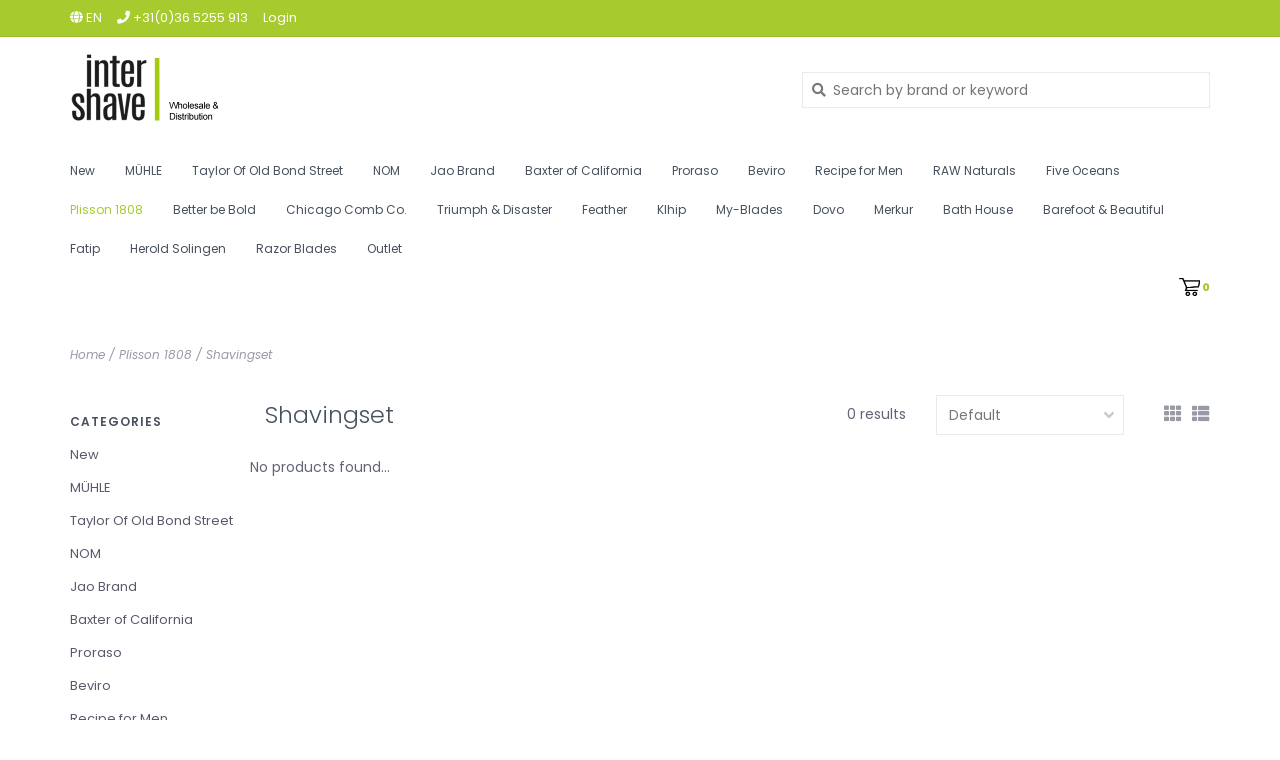

--- FILE ---
content_type: text/html;charset=utf-8
request_url: https://www.intershave.com/en/plisson-1808/shavingset/
body_size: 8635
content:


<!DOCTYPE html>
<!-- Austin Theme v.1.2.1 -->
<html>
  <head>
    <meta charset="utf-8"/>
<!-- [START] 'blocks/head.rain' -->
<!--

  (c) 2008-2026 Lightspeed Netherlands B.V.
  http://www.lightspeedhq.com
  Generated: 21-01-2026 @ 10:24:21

-->
<link rel="canonical" href="https://www.intershave.com/en/plisson-1808/shavingset/"/>
<link rel="alternate" href="https://www.intershave.com/en/index.rss" type="application/rss+xml" title="New products"/>
<meta name="robots" content="noodp,noydir"/>
<meta property="og:url" content="https://www.intershave.com/en/plisson-1808/shavingset/?source=facebook"/>
<meta property="og:site_name" content="Intershave"/>
<meta property="og:title" content="Shavingset"/>
<meta property="og:description" content="Intershave supplies high end barber and lifestyle brands and is official distributor of MÜHLE,<br />
Taylor of Old Bond Street, Baxter of California, Prospector Co."/>
<!--[if lt IE 9]>
<script src="https://cdn.webshopapp.com/assets/html5shiv.js?2025-02-20"></script>
<![endif]-->
<!-- [END] 'blocks/head.rain' -->
    <title>Shavingset - Intershave</title>
    <meta name="description" content="Intershave supplies high end barber and lifestyle brands and is official distributor of MÜHLE,<br />
Taylor of Old Bond Street, Baxter of California, Prospector Co." />
    <meta name="keywords" content="Shavingset, Intershave supplies high end barber and lifestyle brands and is official distributor of MÜHLE,<br />
Taylor of Old Bond Street, Baxter of California, Prospector Co., Bath House, Jao Brand, <br />
Mr. Natty, Nom, Feather, Dovo, Merkur, Fatip, Raw N" />
    <meta http-equiv="X-UA-Compatible" content="IE=edge">
    <meta name="viewport" content="width=device-width, initial-scale=1.0">
    <meta name="apple-mobile-web-app-capable" content="yes">
    <meta name="apple-mobile-web-app-status-bar-style" content="black">
    
    <link rel="shortcut icon" href="https://cdn.webshopapp.com/shops/300952/themes/172957/v/102245/assets/favicon.ico?20200619161302" type="image/x-icon" />
    <link href='//fonts.googleapis.com/css?family=Poppins:300,300i,400,400i,500,500i,600,600i,700,700i,800,800i' rel='stylesheet' type='text/css'>
    <link href='//fonts.googleapis.com/css?family=Poppins:300,300i,400,400i,500,500i,600,600i,700,700i,800,800i' rel='stylesheet' type='text/css'>
    <link href='//fonts.googleapis.com/css?family=Shrikhand:300,300i,400,400i,500,500i,600,600i,700,700i,800,800i' rel='stylesheet' type='text/css'>
    <link rel="stylesheet" href="https://use.fontawesome.com/releases/v5.6.3/css/all.css" integrity="sha384-UHRtZLI+pbxtHCWp1t77Bi1L4ZtiqrqD80Kn4Z8NTSRyMA2Fd33n5dQ8lWUE00s/" crossorigin="anonymous">
    
    <script src="https://cdn.webshopapp.com/assets/jquery-1-9-1.js?2025-02-20"></script>
    <script src="https://cdn.webshopapp.com/assets/jquery-ui-1-10-1.js?2025-02-20"></script>
    <script type="text/javascript" src="https://cdn.webshopapp.com/shops/300952/themes/172957/assets/slick.js?2026011515345020200612113127"></script>
    
    <link rel="stylesheet" href="https://cdn.webshopapp.com/shops/300952/themes/172957/assets/slick.css?2026011515345020200612113127"/>
    <link rel="stylesheet" href="https://cdn.webshopapp.com/shops/300952/themes/172957/assets/slick-theme.css?2026011515345020200612113127"/>
    <link rel="shortcut icon" href="https://cdn.webshopapp.com/shops/300952/themes/172957/v/102245/assets/favicon.ico?20200619161302" type="image/x-icon" /> 
    <link rel="stylesheet" href="https://cdn.webshopapp.com/shops/300952/themes/172957/assets/bootstrap.css?2026011515345020200612113127" />
    <link rel="stylesheet" href="https://cdn.webshopapp.com/shops/300952/themes/172957/assets/style.css?2026011515345020200612113127" />    
    <link rel="stylesheet" href="https://cdn.webshopapp.com/shops/300952/themes/172957/assets/settings.css?2026011515345020200612113127" />  
    <link rel="stylesheet" href="https://cdn.webshopapp.com/assets/gui-2-0.css?2025-02-20" />
    <link rel="stylesheet" href="https://cdn.webshopapp.com/assets/gui-responsive-2-0.css?2025-02-20" />   
    <link rel="stylesheet" href="https://cdn.webshopapp.com/shops/300952/themes/172957/assets/custom.css?2026011515345020200612113127" />
        
    <script type="text/javascript" src="https://cdn.webshopapp.com/shops/300952/themes/172957/assets/instafeed-min.js?2026011515345020200612113127"></script>
    <script type="text/javascript" src="https://cdn.webshopapp.com/shops/300952/themes/172957/assets/austin-instafeed.js?2026011515345020200612113127"></script>
   
    <script type="text/javascript" src="https://cdn.webshopapp.com/shops/300952/themes/172957/assets/global.js?2026011515345020200612113127"></script>
		<script type="text/javascript" src="https://cdn.webshopapp.com/shops/300952/themes/172957/assets/bootstrap.js?2026011515345020200612113127"></script>
    <script type="text/javascript" src="https://cdn.webshopapp.com/shops/300952/themes/172957/assets/jcarousel.js?2026011515345020200612113127"></script>
    <script type="text/javascript" src="https://cdn.webshopapp.com/assets/gui.js?2025-02-20"></script>
    <script type="text/javascript" src="https://cdn.webshopapp.com/assets/gui-responsive-2-0.js?2025-02-20"></script>
    <script type="text/javascript" src="https://cdn.webshopapp.com/shops/300952/themes/172957/assets/jquery-countdown-min.js?2026011515345020200612113127"></script>
    <script type="text/javascript" src="https://cdn.webshopapp.com/shops/300952/themes/172957/assets/jquery-cookie.js?2026011515345020200612113127"></script>
    <script type="text/javascript" src="https://cdn.webshopapp.com/shops/300952/themes/172957/assets/jquery-bpopup-min.js?2026011515345020200612113127"></script>
    
    <script type="text/javascript" src="https://cdn.webshopapp.com/shops/300952/themes/172957/assets/share42.js?2026011515345020200612113127"></script> 
        
    <!--[if lt IE 9]>
    <link rel="stylesheet" href="https://cdn.webshopapp.com/shops/300952/themes/172957/assets/style-ie.css?2026011515345020200612113127" />
    <![endif]-->
    <link rel="stylesheet" media="print" href="https://cdn.webshopapp.com/shops/300952/themes/172957/assets/print-min.css?2026011515345020200612113127" />
    
  </head>
  <body style="background: url('https://cdn.webshopapp.com/shops/300952/themes/172957/assets/background-main.png?2026011515345020200612113127') repeat top left;" class="body-main">
    <script>
    	var shopUrl = 'https://www.intershave.com/en/';
    </script>
    
        
    
<header>
    <div class="topnav">
    <div class="container">
            <ul class="left">
                <li class="languages dropdown">
          <a class="dropdown-toggle lang-dropdown" role="button" id="lang-dropdown" data-toggle="dropdown" aria-haspopup="true" aria-expanded="true" title="Language"><i class="fas fa-globe"></i> en</a>
          <ul class="dropdown-menu" aria-labelledby="curr-dropdown">
                                              

  <li><a class="nl" title="Nederlands" lang="nl" href="https://www.intershave.com/nl/go/category/11528690">Nederlands</a></li>
  <li><a class="en" title="English" lang="en" href="https://www.intershave.com/en/go/category/11528690">English</a></li>
          </ul>
        </li>
                                  <li class="topbar-contact">
                        <a href="tel:+31(0)36 5255 913"><span class="phone-icon"><i class="fa fa-phone"></i></span> <span class="phone hidden-xs">+31(0)36 5255 913</span></a>
                      </li>
                <li>
          <a href="https://www.intershave.com/en/account/" title="My account" class="my-account">
                          Login
                    	</a>
        </li>
      </ul>
            <div class="right">
        <span class="topbar-msg hidden-xs"></span>
              </div>
    </div>
  </div>
  <span class="topbar-msg mobile visible-xs text-center"></span>
      
  <div class="navigation container">
    <div class="logo-usp align">
      <ul class="burger vertical">
        <i class="fas fa-bars"></i>
      </ul>

              <div class="vertical logo col-sm-2 col-md-4 col-lg-5 large">
          <a href="https://www.intershave.com/en/" title="Intershave | Wholesale and distributor of shaving gear">
            <img src="https://cdn.webshopapp.com/shops/300952/themes/172957/v/73585/assets/logo.png?20200609090700" alt="Intershave | Wholesale and distributor of shaving gear" />
          </a>
        </div>
            
            <div class="search-form vertical col-xs-12 col-sm-5 col-md-3 col-lg-3 hidden-xs">
        <form action="https://www.intershave.com/en/search/" method="get" id="formSearch">
          <input type="text" name="q" autocomplete="off"  value="" placeholder="Search by brand or keyword"/>
          <span onclick="$('#formSearch').submit();" title="Search"></span>
          <span class="search-icon"><i class="fas fa-search"></i></span>
      	</form>                                                                                       </div>
            
                </div>
      
        <div class="primary-nav container left">
      <nav class="primary nonbounce desktop vertical left">
        <ul>
          <li class="item search-mobile visible-xs">
            <form action="https://www.intershave.com/en/search/" method="get" id="menuSearchMobile">
              <input type="text" name="q" autocomplete="off"  value="" placeholder="Search by brand or keyword"/>
              <span onclick="$('#menuSearchMobile').submit();" title="Search"></span>
    				</form>
          </li>
                                         <li class="item">
            <a class="itemLink" href="https://www.intershave.com/en/new/" title="New">New</a>
                      </li>
                     <li class="item sub">
            <a class="itemLink" href="https://www.intershave.com/en/muehle/" title="MÜHLE">MÜHLE</a>
                        <i class="icon-drop fas fa-angle-down"></i>
            <div class="subnav">
                              <div class="sub-cats">
                                    <ul class="subnavList">
                                        <!--<li class="item visible-xs">
                      <a class="itemLink" href="https://www.intershave.com/en/muehle/" title="MÜHLE">All MÜHLE</a>
                    </li>-->
                                         <li class="subitem">                
                      <a class="subitemLink" href="https://www.intershave.com/en/muehle/rytmo/" title="Rytmo">Rytmo</a>
                                          </li>
                                         <li class="subitem">                
                      <a class="subitemLink" href="https://www.intershave.com/en/muehle/vivo/" title="Vivo">Vivo</a>
                                          </li>
                                         <li class="subitem">                
                      <a class="subitemLink" href="https://www.intershave.com/en/muehle/classic-brushes/" title="Classic  Brushes">Classic  Brushes</a>
                                          </li>
                                         <li class="subitem">                
                      <a class="subitemLink" href="https://www.intershave.com/en/muehle/traditional/" title="Traditional">Traditional</a>
                                          </li>
                                         <li class="subitem">                
                      <a class="subitemLink" href="https://www.intershave.com/en/muehle/companion/" title="Companion">Companion</a>
                                          </li>
                                         <li class="subitem">                
                      <a class="subitemLink" href="https://www.intershave.com/en/muehle/kosmo/" title="Kosmo">Kosmo</a>
                                          </li>
                                         <li class="subitem">                
                      <a class="subitemLink" href="https://www.intershave.com/en/muehle/rocca/" title="Rocca">Rocca</a>
                                          </li>
                                         <li class="subitem">                
                      <a class="subitemLink" href="https://www.intershave.com/en/muehle/sophist/" title="Sophist">Sophist</a>
                                          </li>
                                         <li class="subitem">                
                      <a class="subitemLink" href="https://www.intershave.com/en/muehle/purist/" title="Purist">Purist</a>
                                          </li>
                                        <li class="subitem view-all-cats"><a class="subitemLink" href="https://www.intershave.com/en/muehle/" title="MÜHLE">View all →</a></li>                  </ul>
                </div>
							                          </div>
                      </li>
                     <li class="item sub">
            <a class="itemLink" href="https://www.intershave.com/en/taylor-of-old-bond-street-10113641/" title="Taylor Of Old Bond Street">Taylor Of Old Bond Street</a>
                        <i class="icon-drop fas fa-angle-down"></i>
            <div class="subnav">
                              <div class="sub-cats">
                                    <ul class="subnavList">
                                        <!--<li class="item visible-xs">
                      <a class="itemLink" href="https://www.intershave.com/en/taylor-of-old-bond-street-10113641/" title="Taylor Of Old Bond Street">All Taylor Of Old Bond Street</a>
                    </li>-->
                                         <li class="subitem">                
                      <a class="subitemLink" href="https://www.intershave.com/en/taylor-of-old-bond-street-10113641/skincare/" title="Skincare">Skincare</a>
                       
                      <i class="icon-drop fas fa-angle-down"></i>
                      <div class="subnav visible-xs">
                      	<ul class="subnavList">
                                                    <!--<li class="item visible-xs">
                            <a class="itemLink" href="https://www.intershave.com/en/taylor-of-old-bond-street-10113641/skincare/" title="Skincare">All Skincare</a>
                          </li>-->
                                                     <li class="subitem">                
                            <a class="subitemLink" href="https://www.intershave.com/en/taylor-of-old-bond-street-10113641/skincare/shaving-soap/" title="Shaving Soap">Shaving Soap</a>
                          </li>
                                                     <li class="subitem">                
                            <a class="subitemLink" href="https://www.intershave.com/en/taylor-of-old-bond-street-10113641/skincare/preshave/" title="Preshave">Preshave</a>
                          </li>
                                                     <li class="subitem">                
                            <a class="subitemLink" href="https://www.intershave.com/en/taylor-of-old-bond-street-10113641/skincare/aftershave/" title="Aftershave">Aftershave</a>
                          </li>
                                                     <li class="subitem">                
                            <a class="subitemLink" href="https://www.intershave.com/en/taylor-of-old-bond-street-10113641/skincare/cologne/" title="Cologne">Cologne</a>
                          </li>
                                                     <li class="subitem">                
                            <a class="subitemLink" href="https://www.intershave.com/en/taylor-of-old-bond-street-10113641/skincare/beard/" title="Beard">Beard</a>
                          </li>
                                                     <li class="subitem">                
                            <a class="subitemLink" href="https://www.intershave.com/en/taylor-of-old-bond-street-10113641/skincare/haircare/" title="Haircare">Haircare</a>
                          </li>
                                                     <li class="subitem">                
                            <a class="subitemLink" href="https://www.intershave.com/en/taylor-of-old-bond-street-10113641/skincare/hand-soap/" title="Hand Soap">Hand Soap</a>
                          </li>
                                                     <li class="subitem">                
                            <a class="subitemLink" href="https://www.intershave.com/en/taylor-of-old-bond-street-10113641/skincare/deodorant/" title="Deodorant">Deodorant</a>
                          </li>
                                                     <li class="subitem">                
                            <a class="subitemLink" href="https://www.intershave.com/en/taylor-of-old-bond-street-10113641/skincare/bath-and-shower/" title="Bath and Shower">Bath and Shower</a>
                          </li>
                                                     <li class="subitem">                
                            <a class="subitemLink" href="https://www.intershave.com/en/taylor-of-old-bond-street-10113641/skincare/samples/" title="Samples">Samples</a>
                          </li>
                                                  </ul>
                      </div>
                                          </li>
                                         <li class="subitem">                
                      <a class="subitemLink" href="https://www.intershave.com/en/taylor-of-old-bond-street-10113641/shaving-brushes/" title="Shaving Brushes">Shaving Brushes</a>
                                          </li>
                                         <li class="subitem">                
                      <a class="subitemLink" href="https://www.intershave.com/en/taylor-of-old-bond-street-10113641/razors/" title="Razors">Razors</a>
                                          </li>
                                         <li class="subitem">                
                      <a class="subitemLink" href="https://www.intershave.com/en/taylor-of-old-bond-street-10113641/accessoires/" title="Accessoires">Accessoires</a>
                                          </li>
                                         <li class="subitem">                
                      <a class="subitemLink" href="https://www.intershave.com/en/taylor-of-old-bond-street-10113641/shaving-sets/" title="Shaving Sets">Shaving Sets</a>
                                          </li>
                                         <li class="subitem">                
                      <a class="subitemLink" href="https://www.intershave.com/en/taylor-of-old-bond-street-10113641/giftbox/" title="Giftbox">Giftbox</a>
                                          </li>
                                                          </ul>
                </div>
							                          </div>
                      </li>
                     <li class="item sub">
            <a class="itemLink" href="https://www.intershave.com/en/nom/" title="NOM">NOM</a>
                        <i class="icon-drop fas fa-angle-down"></i>
            <div class="subnav">
                              <div class="sub-cats">
                                    <ul class="subnavList">
                                        <!--<li class="item visible-xs">
                      <a class="itemLink" href="https://www.intershave.com/en/nom/" title="NOM">All NOM</a>
                    </li>-->
                                         <li class="subitem">                
                      <a class="subitemLink" href="https://www.intershave.com/en/nom/accessoires/" title="Accessoires">Accessoires</a>
                                          </li>
                                         <li class="subitem">                
                      <a class="subitemLink" href="https://www.intershave.com/en/nom/alfred/" title="Alfred">Alfred</a>
                                          </li>
                                         <li class="subitem">                
                      <a class="subitemLink" href="https://www.intershave.com/en/nom/carl/" title="Carl">Carl</a>
                                          </li>
                                         <li class="subitem">                
                      <a class="subitemLink" href="https://www.intershave.com/en/nom/erik/" title="Erik">Erik</a>
                                          </li>
                                         <li class="subitem">                
                      <a class="subitemLink" href="https://www.intershave.com/en/nom/gustav/" title="Gustav">Gustav</a>
                                          </li>
                                         <li class="subitem">                
                      <a class="subitemLink" href="https://www.intershave.com/en/nom/lasse/" title="Lasse">Lasse</a>
                                          </li>
                                         <li class="subitem">                
                      <a class="subitemLink" href="https://www.intershave.com/en/nom/marten/" title="Marten">Marten</a>
                                          </li>
                                         <li class="subitem">                
                      <a class="subitemLink" href="https://www.intershave.com/en/nom/max/" title="Max">Max</a>
                                          </li>
                                         <li class="subitem">                
                      <a class="subitemLink" href="https://www.intershave.com/en/nom/ole/" title="Ole">Ole</a>
                                          </li>
                                        <li class="subitem view-all-cats"><a class="subitemLink" href="https://www.intershave.com/en/nom/" title="NOM">View all →</a></li>                  </ul>
                </div>
							                          </div>
                      </li>
                     <li class="item sub">
            <a class="itemLink" href="https://www.intershave.com/en/jao-brand/" title="Jao Brand">Jao Brand</a>
                        <i class="icon-drop fas fa-angle-down"></i>
            <div class="subnav">
                              <div class="sub-cats">
                                    <ul class="subnavList">
                                        <!--<li class="item visible-xs">
                      <a class="itemLink" href="https://www.intershave.com/en/jao-brand/" title="Jao Brand">All Jao Brand</a>
                    </li>-->
                                         <li class="subitem">                
                      <a class="subitemLink" href="https://www.intershave.com/en/jao-brand/jao-apothecary/" title="Jao Apothecary">Jao Apothecary</a>
                                          </li>
                                         <li class="subitem">                
                      <a class="subitemLink" href="https://www.intershave.com/en/jao-brand/giftbox/" title="Giftbox">Giftbox</a>
                                          </li>
                                         <li class="subitem">                
                      <a class="subitemLink" href="https://www.intershave.com/en/jao-brand/accessoires/" title="Accessoires">Accessoires</a>
                                          </li>
                                         <li class="subitem">                
                      <a class="subitemLink" href="https://www.intershave.com/en/jao-brand/at-home/" title="At Home">At Home</a>
                                          </li>
                                         <li class="subitem">                
                      <a class="subitemLink" href="https://www.intershave.com/en/jao-brand/testers/" title="Testers">Testers</a>
                                          </li>
                                                          </ul>
                </div>
							                          </div>
                      </li>
                     <li class="item sub">
            <a class="itemLink" href="https://www.intershave.com/en/baxter-of-california/" title="Baxter of California">Baxter of California</a>
                        <i class="icon-drop fas fa-angle-down"></i>
            <div class="subnav">
                              <div class="sub-cats">
                                    <ul class="subnavList">
                                        <!--<li class="item visible-xs">
                      <a class="itemLink" href="https://www.intershave.com/en/baxter-of-california/" title="Baxter of California">All Baxter of California</a>
                    </li>-->
                                         <li class="subitem">                
                      <a class="subitemLink" href="https://www.intershave.com/en/baxter-of-california/hair-styling/" title="Hair Styling">Hair Styling</a>
                                          </li>
                                         <li class="subitem">                
                      <a class="subitemLink" href="https://www.intershave.com/en/baxter-of-california/hair-products/" title="Hair Products">Hair Products</a>
                                          </li>
                                         <li class="subitem">                
                      <a class="subitemLink" href="https://www.intershave.com/en/baxter-of-california/bath-and-shower/" title="Bath and Shower">Bath and Shower</a>
                                          </li>
                                         <li class="subitem">                
                      <a class="subitemLink" href="https://www.intershave.com/en/baxter-of-california/beard/" title="Beard">Beard</a>
                                          </li>
                                         <li class="subitem">                
                      <a class="subitemLink" href="https://www.intershave.com/en/baxter-of-california/shaving/" title="Shaving">Shaving</a>
                                          </li>
                                         <li class="subitem">                
                      <a class="subitemLink" href="https://www.intershave.com/en/baxter-of-california/skincare/" title="Skincare">Skincare</a>
                                          </li>
                                         <li class="subitem">                
                      <a class="subitemLink" href="https://www.intershave.com/en/baxter-of-california/travel/" title="Travel">Travel</a>
                                          </li>
                                         <li class="subitem">                
                      <a class="subitemLink" href="https://www.intershave.com/en/baxter-of-california/accessoires/" title="Accessoires">Accessoires</a>
                                          </li>
                                                          </ul>
                </div>
							                          </div>
                      </li>
                     <li class="item sub">
            <a class="itemLink" href="https://www.intershave.com/en/proraso/" title="Proraso">Proraso</a>
                        <i class="icon-drop fas fa-angle-down"></i>
            <div class="subnav">
                              <div class="sub-cats">
                                    <ul class="subnavList">
                                        <!--<li class="item visible-xs">
                      <a class="itemLink" href="https://www.intershave.com/en/proraso/" title="Proraso">All Proraso</a>
                    </li>-->
                                         <li class="subitem">                
                      <a class="subitemLink" href="https://www.intershave.com/en/proraso/green/" title="Green">Green</a>
                       
                      <i class="icon-drop fas fa-angle-down"></i>
                      <div class="subnav visible-xs">
                      	<ul class="subnavList">
                                                    <!--<li class="item visible-xs">
                            <a class="itemLink" href="https://www.intershave.com/en/proraso/green/" title="Green">All Green</a>
                          </li>-->
                                                     <li class="subitem">                
                            <a class="subitemLink" href="https://www.intershave.com/en/proraso/green/shaving/" title="Shaving">Shaving</a>
                          </li>
                                                     <li class="subitem">                
                            <a class="subitemLink" href="https://www.intershave.com/en/proraso/green/beard/" title="Beard">Beard</a>
                          </li>
                                                  </ul>
                      </div>
                                          </li>
                                         <li class="subitem">                
                      <a class="subitemLink" href="https://www.intershave.com/en/proraso/white/" title="White">White</a>
                       
                      <i class="icon-drop fas fa-angle-down"></i>
                      <div class="subnav visible-xs">
                      	<ul class="subnavList">
                                                    <!--<li class="item visible-xs">
                            <a class="itemLink" href="https://www.intershave.com/en/proraso/white/" title="White">All White</a>
                          </li>-->
                                                     <li class="subitem">                
                            <a class="subitemLink" href="https://www.intershave.com/en/proraso/white/shaving/" title="Shaving">Shaving</a>
                          </li>
                                                  </ul>
                      </div>
                                          </li>
                                         <li class="subitem">                
                      <a class="subitemLink" href="https://www.intershave.com/en/proraso/red/" title="Red">Red</a>
                       
                      <i class="icon-drop fas fa-angle-down"></i>
                      <div class="subnav visible-xs">
                      	<ul class="subnavList">
                                                    <!--<li class="item visible-xs">
                            <a class="itemLink" href="https://www.intershave.com/en/proraso/red/" title="Red">All Red</a>
                          </li>-->
                                                     <li class="subitem">                
                            <a class="subitemLink" href="https://www.intershave.com/en/proraso/red/shaving/" title="Shaving">Shaving</a>
                          </li>
                                                  </ul>
                      </div>
                                          </li>
                                         <li class="subitem">                
                      <a class="subitemLink" href="https://www.intershave.com/en/proraso/blue/" title="Blue">Blue</a>
                       
                      <i class="icon-drop fas fa-angle-down"></i>
                      <div class="subnav visible-xs">
                      	<ul class="subnavList">
                                                    <!--<li class="item visible-xs">
                            <a class="itemLink" href="https://www.intershave.com/en/proraso/blue/" title="Blue">All Blue</a>
                          </li>-->
                                                     <li class="subitem">                
                            <a class="subitemLink" href="https://www.intershave.com/en/proraso/blue/shaving/" title="Shaving">Shaving</a>
                          </li>
                                                  </ul>
                      </div>
                                          </li>
                                         <li class="subitem">                
                      <a class="subitemLink" href="https://www.intershave.com/en/proraso/wood-spice/" title="Wood &amp; Spice">Wood &amp; Spice</a>
                       
                      <i class="icon-drop fas fa-angle-down"></i>
                      <div class="subnav visible-xs">
                      	<ul class="subnavList">
                                                    <!--<li class="item visible-xs">
                            <a class="itemLink" href="https://www.intershave.com/en/proraso/wood-spice/" title="Wood &amp; Spice">All Wood &amp; Spice</a>
                          </li>-->
                                                     <li class="subitem">                
                            <a class="subitemLink" href="https://www.intershave.com/en/proraso/wood-spice/shaving/" title="Shaving">Shaving</a>
                          </li>
                                                     <li class="subitem">                
                            <a class="subitemLink" href="https://www.intershave.com/en/proraso/wood-spice/beard/" title="Beard">Beard</a>
                          </li>
                                                  </ul>
                      </div>
                                          </li>
                                         <li class="subitem">                
                      <a class="subitemLink" href="https://www.intershave.com/en/proraso/azur-lime/" title="Azur Lime">Azur Lime</a>
                       
                      <i class="icon-drop fas fa-angle-down"></i>
                      <div class="subnav visible-xs">
                      	<ul class="subnavList">
                                                    <!--<li class="item visible-xs">
                            <a class="itemLink" href="https://www.intershave.com/en/proraso/azur-lime/" title="Azur Lime">All Azur Lime</a>
                          </li>-->
                                                     <li class="subitem">                
                            <a class="subitemLink" href="https://www.intershave.com/en/proraso/azur-lime/shaving/" title="Shaving">Shaving</a>
                          </li>
                                                     <li class="subitem">                
                            <a class="subitemLink" href="https://www.intershave.com/en/proraso/azur-lime/beard/" title="Beard">Beard</a>
                          </li>
                                                  </ul>
                      </div>
                                          </li>
                                         <li class="subitem">                
                      <a class="subitemLink" href="https://www.intershave.com/en/proraso/cypress-vetyver/" title="Cypress &amp; Vetyver">Cypress &amp; Vetyver</a>
                       
                      <i class="icon-drop fas fa-angle-down"></i>
                      <div class="subnav visible-xs">
                      	<ul class="subnavList">
                                                    <!--<li class="item visible-xs">
                            <a class="itemLink" href="https://www.intershave.com/en/proraso/cypress-vetyver/" title="Cypress &amp; Vetyver">All Cypress &amp; Vetyver</a>
                          </li>-->
                                                     <li class="subitem">                
                            <a class="subitemLink" href="https://www.intershave.com/en/proraso/cypress-vetyver/shaving/" title="Shaving">Shaving</a>
                          </li>
                                                     <li class="subitem">                
                            <a class="subitemLink" href="https://www.intershave.com/en/proraso/cypress-vetyver/beard/" title="Beard">Beard</a>
                          </li>
                                                  </ul>
                      </div>
                                          </li>
                                         <li class="subitem">                
                      <a class="subitemLink" href="https://www.intershave.com/en/proraso/giftbox/" title="Giftbox">Giftbox</a>
                       
                      <i class="icon-drop fas fa-angle-down"></i>
                      <div class="subnav visible-xs">
                      	<ul class="subnavList">
                                                    <!--<li class="item visible-xs">
                            <a class="itemLink" href="https://www.intershave.com/en/proraso/giftbox/" title="Giftbox">All Giftbox</a>
                          </li>-->
                                                     <li class="subitem">                
                            <a class="subitemLink" href="https://www.intershave.com/en/proraso/giftbox/green/" title="Green">Green</a>
                          </li>
                                                     <li class="subitem">                
                            <a class="subitemLink" href="https://www.intershave.com/en/proraso/giftbox/white/" title="White">White</a>
                          </li>
                                                     <li class="subitem">                
                            <a class="subitemLink" href="https://www.intershave.com/en/proraso/giftbox/red/" title="Red">Red</a>
                          </li>
                                                     <li class="subitem">                
                            <a class="subitemLink" href="https://www.intershave.com/en/proraso/giftbox/azur-lime/" title="Azur Lime">Azur Lime</a>
                          </li>
                                                     <li class="subitem">                
                            <a class="subitemLink" href="https://www.intershave.com/en/proraso/giftbox/cypress-vetyver/" title="Cypress &amp; Vetyver">Cypress &amp; Vetyver</a>
                          </li>
                                                  </ul>
                      </div>
                                          </li>
                                         <li class="subitem">                
                      <a class="subitemLink" href="https://www.intershave.com/en/proraso/accessoires/" title="Accessoires">Accessoires</a>
                                          </li>
                                                          </ul>
                </div>
							                          </div>
                      </li>
                     <li class="item sub">
            <a class="itemLink" href="https://www.intershave.com/en/beviro/" title="Beviro">Beviro</a>
                        <i class="icon-drop fas fa-angle-down"></i>
            <div class="subnav">
                              <div class="sub-cats">
                                    <ul class="subnavList">
                                        <!--<li class="item visible-xs">
                      <a class="itemLink" href="https://www.intershave.com/en/beviro/" title="Beviro">All Beviro</a>
                    </li>-->
                                         <li class="subitem">                
                      <a class="subitemLink" href="https://www.intershave.com/en/beviro/beard/" title="Beard">Beard</a>
                                          </li>
                                         <li class="subitem">                
                      <a class="subitemLink" href="https://www.intershave.com/en/beviro/shaving/" title="Shaving">Shaving</a>
                                          </li>
                                         <li class="subitem">                
                      <a class="subitemLink" href="https://www.intershave.com/en/beviro/hair-body/" title="Hair &amp; Body">Hair &amp; Body</a>
                                          </li>
                                         <li class="subitem">                
                      <a class="subitemLink" href="https://www.intershave.com/en/beviro/face/" title="Face">Face</a>
                                          </li>
                                         <li class="subitem">                
                      <a class="subitemLink" href="https://www.intershave.com/en/beviro/cologne/" title="Cologne">Cologne</a>
                                          </li>
                                         <li class="subitem">                
                      <a class="subitemLink" href="https://www.intershave.com/en/beviro/giftbox/" title="Giftbox">Giftbox</a>
                                          </li>
                                         <li class="subitem">                
                      <a class="subitemLink" href="https://www.intershave.com/en/beviro/barbershop/" title="Barbershop">Barbershop</a>
                                          </li>
                                                          </ul>
                </div>
							                          </div>
                      </li>
                     <li class="item sub">
            <a class="itemLink" href="https://www.intershave.com/en/recipe-for-men/" title="Recipe for Men">Recipe for Men</a>
                        <i class="icon-drop fas fa-angle-down"></i>
            <div class="subnav">
                              <div class="sub-cats">
                                    <ul class="subnavList">
                                        <!--<li class="item visible-xs">
                      <a class="itemLink" href="https://www.intershave.com/en/recipe-for-men/" title="Recipe for Men">All Recipe for Men</a>
                    </li>-->
                                         <li class="subitem">                
                      <a class="subitemLink" href="https://www.intershave.com/en/recipe-for-men/face/" title="Face">Face</a>
                                          </li>
                                         <li class="subitem">                
                      <a class="subitemLink" href="https://www.intershave.com/en/recipe-for-men/hair-products/" title="Hair Products">Hair Products</a>
                                          </li>
                                         <li class="subitem">                
                      <a class="subitemLink" href="https://www.intershave.com/en/recipe-for-men/body/" title="Body">Body</a>
                                          </li>
                                         <li class="subitem">                
                      <a class="subitemLink" href="https://www.intershave.com/en/recipe-for-men/shaving/" title="Shaving">Shaving</a>
                                          </li>
                                         <li class="subitem">                
                      <a class="subitemLink" href="https://www.intershave.com/en/recipe-for-men/giftbox/" title="Giftbox">Giftbox</a>
                                          </li>
                                         <li class="subitem">                
                      <a class="subitemLink" href="https://www.intershave.com/en/recipe-for-men/beard/" title="Beard">Beard</a>
                                          </li>
                                                          </ul>
                </div>
							                          </div>
                      </li>
                     <li class="item sub">
            <a class="itemLink" href="https://www.intershave.com/en/raw-naturals/" title="RAW Naturals">RAW Naturals</a>
                        <i class="icon-drop fas fa-angle-down"></i>
            <div class="subnav">
                              <div class="sub-cats">
                                    <ul class="subnavList">
                                        <!--<li class="item visible-xs">
                      <a class="itemLink" href="https://www.intershave.com/en/raw-naturals/" title="RAW Naturals">All RAW Naturals</a>
                    </li>-->
                                         <li class="subitem">                
                      <a class="subitemLink" href="https://www.intershave.com/en/raw-naturals/face/" title="Face">Face</a>
                                          </li>
                                         <li class="subitem">                
                      <a class="subitemLink" href="https://www.intershave.com/en/raw-naturals/hair-products/" title="Hair Products">Hair Products</a>
                                          </li>
                                         <li class="subitem">                
                      <a class="subitemLink" href="https://www.intershave.com/en/raw-naturals/body/" title="Body">Body</a>
                                          </li>
                                         <li class="subitem">                
                      <a class="subitemLink" href="https://www.intershave.com/en/raw-naturals/beard/" title="Beard">Beard</a>
                                          </li>
                                         <li class="subitem">                
                      <a class="subitemLink" href="https://www.intershave.com/en/raw-naturals/shaving/" title="Shaving">Shaving</a>
                                          </li>
                                         <li class="subitem">                
                      <a class="subitemLink" href="https://www.intershave.com/en/raw-naturals/giftbox/" title="Giftbox">Giftbox</a>
                                          </li>
                                                          </ul>
                </div>
							                          </div>
                      </li>
                     <li class="item sub">
            <a class="itemLink" href="https://www.intershave.com/en/five-oceans/" title="Five Oceans">Five Oceans</a>
                        <i class="icon-drop fas fa-angle-down"></i>
            <div class="subnav">
                              <div class="sub-cats">
                                    <ul class="subnavList">
                                        <!--<li class="item visible-xs">
                      <a class="itemLink" href="https://www.intershave.com/en/five-oceans/" title="Five Oceans">All Five Oceans</a>
                    </li>-->
                                         <li class="subitem">                
                      <a class="subitemLink" href="https://www.intershave.com/en/five-oceans/cleaning-sprays/" title="Cleaning Sprays">Cleaning Sprays</a>
                                          </li>
                                         <li class="subitem">                
                      <a class="subitemLink" href="https://www.intershave.com/en/five-oceans/textile-care/" title="Textile Care">Textile Care</a>
                                          </li>
                                         <li class="subitem">                
                      <a class="subitemLink" href="https://www.intershave.com/en/five-oceans/washes/" title="Washes">Washes</a>
                                          </li>
                                                          </ul>
                </div>
							                          </div>
                      </li>
                     <li class="item sub active">
            <a class="itemLink" href="https://www.intershave.com/en/plisson-1808/" title="Plisson 1808">Plisson 1808</a>
                        <i class="icon-drop fas fa-angle-down"></i>
            <div class="subnav">
                              <div class="sub-cats">
                                    <ul class="subnavList">
                                        <!--<li class="item visible-xs">
                      <a class="itemLink" href="https://www.intershave.com/en/plisson-1808/" title="Plisson 1808">All Plisson 1808</a>
                    </li>-->
                                         <li class="subitem">                
                      <a class="subitemLink" href="https://www.intershave.com/en/plisson-1808/skincare/" title="Skincare">Skincare</a>
                                          </li>
                                         <li class="subitem">                
                      <a class="subitemLink" href="https://www.intershave.com/en/plisson-1808/razor/" title="Razor">Razor</a>
                                          </li>
                                         <li class="subitem">                
                      <a class="subitemLink" href="https://www.intershave.com/en/plisson-1808/shaving-brush/" title="Shaving Brush">Shaving Brush</a>
                                          </li>
                                         <li class="subitem">                
                      <a class="subitemLink" href="https://www.intershave.com/en/plisson-1808/shavingset/" title="Shavingset">Shavingset</a>
                                          </li>
                                         <li class="subitem">                
                      <a class="subitemLink" href="https://www.intershave.com/en/plisson-1808/giftbox/" title="Giftbox">Giftbox</a>
                                          </li>
                                                          </ul>
                </div>
							                          </div>
                      </li>
                     <li class="item">
            <a class="itemLink" href="https://www.intershave.com/en/better-be-bold/" title="Better be Bold">Better be Bold</a>
                      </li>
                     <li class="item sub">
            <a class="itemLink" href="https://www.intershave.com/en/chicago-comb-co/" title="Chicago Comb Co.">Chicago Comb Co.</a>
                        <i class="icon-drop fas fa-angle-down"></i>
            <div class="subnav">
                              <div class="sub-cats">
                                    <ul class="subnavList">
                                        <!--<li class="item visible-xs">
                      <a class="itemLink" href="https://www.intershave.com/en/chicago-comb-co/" title="Chicago Comb Co.">All Chicago Comb Co.</a>
                    </li>-->
                                         <li class="subitem">                
                      <a class="subitemLink" href="https://www.intershave.com/en/chicago-comb-co/combs/" title="Combs">Combs</a>
                                          </li>
                                         <li class="subitem">                
                      <a class="subitemLink" href="https://www.intershave.com/en/chicago-comb-co/giftbox/" title="Giftbox">Giftbox</a>
                                          </li>
                                         <li class="subitem">                
                      <a class="subitemLink" href="https://www.intershave.com/en/chicago-comb-co/sheats/" title="Sheats">Sheats</a>
                                          </li>
                                                          </ul>
                </div>
							                          </div>
                      </li>
                     <li class="item sub">
            <a class="itemLink" href="https://www.intershave.com/en/triumph-disaster/" title="Triumph &amp; Disaster">Triumph &amp; Disaster</a>
                        <i class="icon-drop fas fa-angle-down"></i>
            <div class="subnav">
                              <div class="sub-cats">
                                    <ul class="subnavList">
                                        <!--<li class="item visible-xs">
                      <a class="itemLink" href="https://www.intershave.com/en/triumph-disaster/" title="Triumph &amp; Disaster">All Triumph &amp; Disaster</a>
                    </li>-->
                                         <li class="subitem">                
                      <a class="subitemLink" href="https://www.intershave.com/en/triumph-disaster/shaving/" title="Shaving">Shaving</a>
                                          </li>
                                         <li class="subitem">                
                      <a class="subitemLink" href="https://www.intershave.com/en/triumph-disaster/beard/" title="Beard">Beard</a>
                                          </li>
                                         <li class="subitem">                
                      <a class="subitemLink" href="https://www.intershave.com/en/triumph-disaster/face/" title="Face">Face</a>
                                          </li>
                                         <li class="subitem">                
                      <a class="subitemLink" href="https://www.intershave.com/en/triumph-disaster/body/" title="Body">Body</a>
                                          </li>
                                         <li class="subitem">                
                      <a class="subitemLink" href="https://www.intershave.com/en/triumph-disaster/hair/" title="Hair">Hair</a>
                                          </li>
                                         <li class="subitem">                
                      <a class="subitemLink" href="https://www.intershave.com/en/triumph-disaster/accessoires/" title="Accessoires">Accessoires</a>
                                          </li>
                                                          </ul>
                </div>
							                          </div>
                      </li>
                     <li class="item sub">
            <a class="itemLink" href="https://www.intershave.com/en/feather/" title="Feather">Feather</a>
                        <i class="icon-drop fas fa-angle-down"></i>
            <div class="subnav">
                              <div class="sub-cats">
                                    <ul class="subnavList">
                                        <!--<li class="item visible-xs">
                      <a class="itemLink" href="https://www.intershave.com/en/feather/" title="Feather">All Feather</a>
                    </li>-->
                                         <li class="subitem">                
                      <a class="subitemLink" href="https://www.intershave.com/en/feather/razor-blades/" title="Razor Blades">Razor Blades</a>
                                          </li>
                                         <li class="subitem">                
                      <a class="subitemLink" href="https://www.intershave.com/en/feather/straight-razor/" title="Straight Razor">Straight Razor</a>
                       
                      <i class="icon-drop fas fa-angle-down"></i>
                      <div class="subnav visible-xs">
                      	<ul class="subnavList">
                                                    <!--<li class="item visible-xs">
                            <a class="itemLink" href="https://www.intershave.com/en/feather/straight-razor/" title="Straight Razor">All Straight Razor</a>
                          </li>-->
                                                     <li class="subitem">                
                            <a class="subitemLink" href="https://www.intershave.com/en/feather/straight-razor/artist-club-ss/" title="Artist Club SS">Artist Club SS</a>
                          </li>
                                                     <li class="subitem">                
                            <a class="subitemLink" href="https://www.intershave.com/en/feather/straight-razor/artist-club-sr/" title="Artist Club SR">Artist Club SR</a>
                          </li>
                                                     <li class="subitem">                
                            <a class="subitemLink" href="https://www.intershave.com/en/feather/straight-razor/artist-club-dx/" title="Artist Club DX">Artist Club DX</a>
                          </li>
                                                  </ul>
                      </div>
                                          </li>
                                         <li class="subitem">                
                      <a class="subitemLink" href="https://www.intershave.com/en/feather/safety-razors/" title="Safety Razors">Safety Razors</a>
                                          </li>
                                         <li class="subitem">                
                      <a class="subitemLink" href="https://www.intershave.com/en/feather/styling-razor/" title="Styling Razor">Styling Razor</a>
                                          </li>
                                                          </ul>
                </div>
							                          </div>
                      </li>
                     <li class="item">
            <a class="itemLink" href="https://www.intershave.com/en/klhip/" title="Klhip">Klhip</a>
                      </li>
                     <li class="item">
            <a class="itemLink" href="https://www.intershave.com/en/my-blades/" title="My-Blades">My-Blades</a>
                      </li>
                     <li class="item sub">
            <a class="itemLink" href="https://www.intershave.com/en/dovo/" title="Dovo">Dovo</a>
                        <i class="icon-drop fas fa-angle-down"></i>
            <div class="subnav">
                              <div class="sub-cats">
                                    <ul class="subnavList">
                                        <!--<li class="item visible-xs">
                      <a class="itemLink" href="https://www.intershave.com/en/dovo/" title="Dovo">All Dovo</a>
                    </li>-->
                                         <li class="subitem">                
                      <a class="subitemLink" href="https://www.intershave.com/en/dovo/straight-razor/" title="Straight Razor">Straight Razor</a>
                                          </li>
                                         <li class="subitem">                
                      <a class="subitemLink" href="https://www.intershave.com/en/dovo/shavette/" title="Shavette">Shavette</a>
                                          </li>
                                         <li class="subitem">                
                      <a class="subitemLink" href="https://www.intershave.com/en/dovo/beard-moustache/" title="Beard &amp; Moustache">Beard &amp; Moustache</a>
                                          </li>
                                         <li class="subitem">                
                      <a class="subitemLink" href="https://www.intershave.com/en/dovo/shaving-brushes/" title="Shaving Brushes">Shaving Brushes</a>
                                          </li>
                                         <li class="subitem">                
                      <a class="subitemLink" href="https://www.intershave.com/en/dovo/safety-razor/" title="Safety Razor">Safety Razor</a>
                                          </li>
                                         <li class="subitem">                
                      <a class="subitemLink" href="https://www.intershave.com/en/dovo/accessoires/" title="Accessoires">Accessoires</a>
                                          </li>
                                         <li class="subitem">                
                      <a class="subitemLink" href="https://www.intershave.com/en/dovo/skincare/" title="Skincare">Skincare</a>
                                          </li>
                                         <li class="subitem">                
                      <a class="subitemLink" href="https://www.intershave.com/en/dovo/manicure/" title="Manicure">Manicure</a>
                                          </li>
                                                          </ul>
                </div>
							                          </div>
                      </li>
                     <li class="item sub">
            <a class="itemLink" href="https://www.intershave.com/en/merkur/" title="Merkur">Merkur</a>
                        <i class="icon-drop fas fa-angle-down"></i>
            <div class="subnav">
                              <div class="sub-cats">
                                    <ul class="subnavList">
                                        <!--<li class="item visible-xs">
                      <a class="itemLink" href="https://www.intershave.com/en/merkur/" title="Merkur">All Merkur</a>
                    </li>-->
                                         <li class="subitem">                
                      <a class="subitemLink" href="https://www.intershave.com/en/merkur/safety-razors/" title="Safety Razors">Safety Razors</a>
                                          </li>
                                         <li class="subitem">                
                      <a class="subitemLink" href="https://www.intershave.com/en/merkur/shaving-brushes/" title="Shaving Brushes">Shaving Brushes</a>
                                          </li>
                                         <li class="subitem">                
                      <a class="subitemLink" href="https://www.intershave.com/en/merkur/shaving-sets/" title="Shaving Sets">Shaving Sets</a>
                                          </li>
                                         <li class="subitem">                
                      <a class="subitemLink" href="https://www.intershave.com/en/merkur/accessoires/" title="Accessoires">Accessoires</a>
                                          </li>
                                                          </ul>
                </div>
							                          </div>
                      </li>
                     <li class="item sub">
            <a class="itemLink" href="https://www.intershave.com/en/bath-house/" title="Bath House">Bath House</a>
                        <i class="icon-drop fas fa-angle-down"></i>
            <div class="subnav">
                              <div class="sub-cats">
                                    <ul class="subnavList">
                                        <!--<li class="item visible-xs">
                      <a class="itemLink" href="https://www.intershave.com/en/bath-house/" title="Bath House">All Bath House</a>
                    </li>-->
                                         <li class="subitem">                
                      <a class="subitemLink" href="https://www.intershave.com/en/bath-house/cedar-lime/" title="Cedar &amp; Lime">Cedar &amp; Lime</a>
                                          </li>
                                         <li class="subitem">                
                      <a class="subitemLink" href="https://www.intershave.com/en/bath-house/fig-nutmeg/" title="Fig &amp; Nutmeg">Fig &amp; Nutmeg</a>
                                          </li>
                                         <li class="subitem">                
                      <a class="subitemLink" href="https://www.intershave.com/en/bath-house/bergamot-amber/" title="Bergamot &amp; Amber">Bergamot &amp; Amber</a>
                                          </li>
                                         <li class="subitem">                
                      <a class="subitemLink" href="https://www.intershave.com/en/bath-house/bamboo-jasmine/" title="Bamboo &amp; Jasmine">Bamboo &amp; Jasmine</a>
                                          </li>
                                         <li class="subitem">                
                      <a class="subitemLink" href="https://www.intershave.com/en/bath-house/patchouli-black-pepper/" title="Patchouli &amp; Black Pepper">Patchouli &amp; Black Pepper</a>
                                          </li>
                                         <li class="subitem">                
                      <a class="subitemLink" href="https://www.intershave.com/en/bath-house/frangipani-grapefruit-10113786/" title="Frangipani &amp; Grapefruit">Frangipani &amp; Grapefruit</a>
                                          </li>
                                         <li class="subitem">                
                      <a class="subitemLink" href="https://www.intershave.com/en/bath-house/hand-sanitizer/" title="Hand Sanitizer">Hand Sanitizer</a>
                                          </li>
                                         <li class="subitem">                
                      <a class="subitemLink" href="https://www.intershave.com/en/bath-house/citrus-fresh/" title="Citrus Fresh">Citrus Fresh</a>
                                          </li>
                                                          </ul>
                </div>
							                          </div>
                      </li>
                     <li class="item">
            <a class="itemLink" href="https://www.intershave.com/en/barefoot-beautiful/" title="Barefoot &amp; Beautiful">Barefoot &amp; Beautiful</a>
                      </li>
                     <li class="item sub">
            <a class="itemLink" href="https://www.intershave.com/en/fatip/" title="Fatip">Fatip</a>
                        <i class="icon-drop fas fa-angle-down"></i>
            <div class="subnav">
                              <div class="sub-cats">
                                    <ul class="subnavList">
                                        <!--<li class="item visible-xs">
                      <a class="itemLink" href="https://www.intershave.com/en/fatip/" title="Fatip">All Fatip</a>
                    </li>-->
                                         <li class="subitem">                
                      <a class="subitemLink" href="https://www.intershave.com/en/fatip/open-comb/" title="Open Comb">Open Comb</a>
                                          </li>
                                         <li class="subitem">                
                      <a class="subitemLink" href="https://www.intershave.com/en/fatip/closed-comb/" title="Closed Comb">Closed Comb</a>
                                          </li>
                                                          </ul>
                </div>
							                          </div>
                      </li>
                     <li class="item">
            <a class="itemLink" href="https://www.intershave.com/en/herold-solingen/" title="Herold Solingen">Herold Solingen</a>
                      </li>
                     <li class="item">
            <a class="itemLink" href="https://www.intershave.com/en/razor-blades/" title="Razor Blades">Razor Blades</a>
                      </li>
                     <li class="item">
            <a class="itemLink" href="https://www.intershave.com/en/outlet/" title="Outlet">Outlet</a>
                      </li>
                                                          </ul>
        <i class="icon-remove fas fa-times"></i>
      </nav>
       

      <div class="cart-acct-wrap right">
              <ul class="cart-acct"> 
                              <li>
            <a href="https://www.intershave.com/en/cart/" title="Cart" class="cart"> 
              <img src="https://cdn.webshopapp.com/shops/300952/themes/172957/assets/icon-cart.svg?2026011515345020200612113127" alt="cart" /><span class="bag-count">0</span>
            </a>
          </li>
        </ul>
              </div>
    </div>
      </div>
</header>

<div class="search-form mobile visible-xs">
  <div class="container">
    <form action="https://www.intershave.com/en/search/" method="get" id="formSearchMobile">
      <input type="text" name="q" autocomplete="off"  value="" placeholder="Search by brand or keyword"/>
      <span onclick="$('#formSearchMobile').submit();" title="Search"></span>
      <span class="search-icon"><i class="fas fa-search"></i></span>
    </form>                                                                                       </div>
</div>
    <div itemscope itemtype="http://schema.org/BreadcrumbList">
	<div itemprop="itemListElement" itemscope itemtype="http://schema.org/ListItem">
    <a itemprop="item" href="https://www.intershave.com/en/"><span itemprop="name" content="Home"></span></a>
    <meta itemprop="position" content="1" />
  </div>
    	<div itemprop="itemListElement" itemscope itemtype="http://schema.org/ListItem">
      <a itemprop="item" href="https://www.intershave.com/en/plisson-1808/"><span itemprop="name" content="Plisson 1808"></span></a>
      <meta itemprop="position" content="2" />
    </div>
    	<div itemprop="itemListElement" itemscope itemtype="http://schema.org/ListItem">
      <a itemprop="item" href="https://www.intershave.com/en/plisson-1808/shavingset/"><span itemprop="name" content="Shavingset"></span></a>
      <meta itemprop="position" content="3" />
    </div>
  </div>

    
    <div class="wrapper">
                  <div class="container content">
                <div class="page-title row">
  <div class="col-sm-6 col-md-6 visible-xs">
    <h1>Shavingset</h1>
  </div>
  <div class="col-sm-6 col-md-6 breadcrumbs">
    <a href="https://www.intershave.com/en/" title="Home">Home</a>
    
        / <a href="https://www.intershave.com/en/plisson-1808/">Plisson 1808</a>
        / <a href="https://www.intershave.com/en/plisson-1808/shavingset/">Shavingset</a>
      </div>  
  </div>
<div class="collection-main row">
  <div id="filterBy" class="filterBy inactive visible-xs col-xs-6">
    <button class="btn">Filter by</button>
  </div>
  <form action="https://www.intershave.com/en/plisson-1808/shavingset/" method="get" id="filter_form" class="filter-form">
        <input type="hidden" name="mode" value="grid" id="filter_form_mode" />
        <input type="hidden" name="sort" value="default" id="filter_form_sort" />
  <div class="col-sm-3 col-md-2 sidebar hidden-xs">
    
<div id="filters" class="filters">

                      
                  
                
        <h3 class="sidebar-title">Categories</h3>
    <div class="filters-cat" id="filters-cat">
      <ul>
              <li class="item"><span class="arrow"></span><a href="https://www.intershave.com/en/new/" class="itemLink" title="New">New </a>
                </li>
              <li class="item"><span class="arrow"></span><a href="https://www.intershave.com/en/muehle/" class="itemLink" title="MÜHLE">MÜHLE </a>
                </li>
              <li class="item"><span class="arrow"></span><a href="https://www.intershave.com/en/taylor-of-old-bond-street-10113641/" class="itemLink" title="Taylor Of Old Bond Street">Taylor Of Old Bond Street </a>
                </li>
              <li class="item"><span class="arrow"></span><a href="https://www.intershave.com/en/nom/" class="itemLink" title="NOM">NOM </a>
                </li>
              <li class="item"><span class="arrow"></span><a href="https://www.intershave.com/en/jao-brand/" class="itemLink" title="Jao Brand">Jao Brand </a>
                </li>
              <li class="item"><span class="arrow"></span><a href="https://www.intershave.com/en/baxter-of-california/" class="itemLink" title="Baxter of California">Baxter of California </a>
                </li>
              <li class="item"><span class="arrow"></span><a href="https://www.intershave.com/en/proraso/" class="itemLink" title="Proraso">Proraso </a>
                </li>
              <li class="item"><span class="arrow"></span><a href="https://www.intershave.com/en/beviro/" class="itemLink" title="Beviro">Beviro </a>
                </li>
              <li class="item"><span class="arrow"></span><a href="https://www.intershave.com/en/recipe-for-men/" class="itemLink" title="Recipe for Men">Recipe for Men </a>
                </li>
              <li class="item"><span class="arrow"></span><a href="https://www.intershave.com/en/raw-naturals/" class="itemLink" title="RAW Naturals">RAW Naturals </a>
                </li>
              <li class="item"><span class="arrow"></span><a href="https://www.intershave.com/en/five-oceans/" class="itemLink" title="Five Oceans">Five Oceans </a>
                </li>
              <li class="item"><span class="arrow"></span><a href="https://www.intershave.com/en/plisson-1808/" class="itemLink active" title="Plisson 1808">Plisson 1808 </a>
                  <ul class="subnav">
                        <li class="subitem"><span class="arrow "></span><a href="https://www.intershave.com/en/plisson-1808/skincare/" class="subitemLink" title="Skincare">Skincare </a>
                          </li>
                        <li class="subitem"><span class="arrow "></span><a href="https://www.intershave.com/en/plisson-1808/razor/" class="subitemLink" title="Razor">Razor </a>
                          </li>
                        <li class="subitem"><span class="arrow "></span><a href="https://www.intershave.com/en/plisson-1808/shaving-brush/" class="subitemLink" title="Shaving Brush">Shaving Brush </a>
                          </li>
                        <li class="subitem"><span class="arrow "></span><a href="https://www.intershave.com/en/plisson-1808/shavingset/" class="subitemLink active" title="Shavingset">Shavingset </a>
                          </li>
                        <li class="subitem"><span class="arrow "></span><a href="https://www.intershave.com/en/plisson-1808/giftbox/" class="subitemLink" title="Giftbox">Giftbox </a>
                          </li>
                      </ul>
                </li>
              <li class="item"><span class="arrow"></span><a href="https://www.intershave.com/en/better-be-bold/" class="itemLink" title="Better be Bold">Better be Bold </a>
                </li>
              <li class="item"><span class="arrow"></span><a href="https://www.intershave.com/en/chicago-comb-co/" class="itemLink" title="Chicago Comb Co.">Chicago Comb Co. </a>
                </li>
              <li class="item"><span class="arrow"></span><a href="https://www.intershave.com/en/triumph-disaster/" class="itemLink" title="Triumph &amp; Disaster">Triumph &amp; Disaster </a>
                </li>
              <li class="item"><span class="arrow"></span><a href="https://www.intershave.com/en/feather/" class="itemLink" title="Feather">Feather </a>
                </li>
              <li class="item"><span class="arrow"></span><a href="https://www.intershave.com/en/klhip/" class="itemLink" title="Klhip">Klhip </a>
                </li>
              <li class="item"><span class="arrow"></span><a href="https://www.intershave.com/en/my-blades/" class="itemLink" title="My-Blades">My-Blades </a>
                </li>
              <li class="item"><span class="arrow"></span><a href="https://www.intershave.com/en/dovo/" class="itemLink" title="Dovo">Dovo </a>
                </li>
              <li class="item"><span class="arrow"></span><a href="https://www.intershave.com/en/merkur/" class="itemLink" title="Merkur">Merkur </a>
                </li>
              <li class="item"><span class="arrow"></span><a href="https://www.intershave.com/en/bath-house/" class="itemLink" title="Bath House">Bath House </a>
                </li>
              <li class="item"><span class="arrow"></span><a href="https://www.intershave.com/en/barefoot-beautiful/" class="itemLink" title="Barefoot &amp; Beautiful">Barefoot &amp; Beautiful </a>
                </li>
              <li class="item"><span class="arrow"></span><a href="https://www.intershave.com/en/fatip/" class="itemLink" title="Fatip">Fatip </a>
                </li>
              <li class="item"><span class="arrow"></span><a href="https://www.intershave.com/en/herold-solingen/" class="itemLink" title="Herold Solingen">Herold Solingen </a>
                </li>
              <li class="item"><span class="arrow"></span><a href="https://www.intershave.com/en/razor-blades/" class="itemLink" title="Razor Blades">Razor Blades </a>
                </li>
              <li class="item"><span class="arrow"></span><a href="https://www.intershave.com/en/outlet/" class="itemLink" title="Outlet">Outlet </a>
                </li>
            </ul>
    </div>
    </div>  </div>
  <div class="col-xs-6 col-sm-9 col-md-10 sortBy-header">
      <div class="align">
        <div class="page-title col-sm-6 vertical hidden-xs">
    			<h1>Shavingset</h1>
  			</div>
        <div class="count col-sm-3 vertical text-right hidden-xs">
          <span>0 results</span>
        </div>
        <div class="sortBy col-xs-6 col-sm-3 vertical text-right">  
          <select name="sort" onchange="$('#formSortModeLimit').submit();">
                            <option value="default" selected="selected">Default</option>
                            <option value="popular">Popularity</option>
                            <option value="newest">Newest products</option>
                            <option value="lowest">Lowest price</option>
                            <option value="highest">Highest price</option>
                            <option value="asc">Name ascending</option>
                            <option value="desc">Name descending</option>
                        </select>
        </div>
        <div class="modes col-sm-4 hidden-xs hidden-sm text-right vertical">
          <a href="?mode=grid"><i class="fa fa-th"></i></a>
          <a href="?mode=list"><i class="fa fa-th-list"></i></a>
        </div>
    	</div>
  </div>
  </form>
  <div class="mobile-sidebar hide col-xs-12" id="cat-sidebar">
    
<div id="filters" class="filters">
    <form action="https://www.intershave.com/en/plisson-1808/shavingset/" method="get" id="filter_form" class="filter-form">
        <input type="hidden" name="mode" value="grid" id="filter_form_mode" />
        <input type="hidden" name="sort" value="default" id="filter_form_sort" />
    <div id="filtermenu">    
                        
                        
                        
            <h3 class="sidebar-title">Categories</h3>
      <div class="filters-cat" id="filters-cat">
        <ul>
                  <li class="item"><span class="arrow"></span><a href="https://www.intershave.com/en/new/" class="itemLink" title="New">New </a>
                    </li>
                  <li class="item"><span class="arrow"></span><a href="https://www.intershave.com/en/muehle/" class="itemLink" title="MÜHLE">MÜHLE </a>
                    </li>
                  <li class="item"><span class="arrow"></span><a href="https://www.intershave.com/en/taylor-of-old-bond-street-10113641/" class="itemLink" title="Taylor Of Old Bond Street">Taylor Of Old Bond Street </a>
                    </li>
                  <li class="item"><span class="arrow"></span><a href="https://www.intershave.com/en/nom/" class="itemLink" title="NOM">NOM </a>
                    </li>
                  <li class="item"><span class="arrow"></span><a href="https://www.intershave.com/en/jao-brand/" class="itemLink" title="Jao Brand">Jao Brand </a>
                    </li>
                  <li class="item"><span class="arrow"></span><a href="https://www.intershave.com/en/baxter-of-california/" class="itemLink" title="Baxter of California">Baxter of California </a>
                    </li>
                  <li class="item"><span class="arrow"></span><a href="https://www.intershave.com/en/proraso/" class="itemLink" title="Proraso">Proraso </a>
                    </li>
                  <li class="item"><span class="arrow"></span><a href="https://www.intershave.com/en/beviro/" class="itemLink" title="Beviro">Beviro </a>
                    </li>
                  <li class="item"><span class="arrow"></span><a href="https://www.intershave.com/en/recipe-for-men/" class="itemLink" title="Recipe for Men">Recipe for Men </a>
                    </li>
                  <li class="item"><span class="arrow"></span><a href="https://www.intershave.com/en/raw-naturals/" class="itemLink" title="RAW Naturals">RAW Naturals </a>
                    </li>
                  <li class="item"><span class="arrow"></span><a href="https://www.intershave.com/en/five-oceans/" class="itemLink" title="Five Oceans">Five Oceans </a>
                    </li>
                  <li class="item"><span class="arrow"></span><a href="https://www.intershave.com/en/plisson-1808/" class="itemLink active" title="Plisson 1808">Plisson 1808 </a>
                      <ul class="subnav">
                            <li class="subitem"><span class="arrow "></span><a href="https://www.intershave.com/en/plisson-1808/skincare/" class="subitemLink" title="Skincare">Skincare </a>
                              </li>
                            <li class="subitem"><span class="arrow "></span><a href="https://www.intershave.com/en/plisson-1808/razor/" class="subitemLink" title="Razor">Razor </a>
                              </li>
                            <li class="subitem"><span class="arrow "></span><a href="https://www.intershave.com/en/plisson-1808/shaving-brush/" class="subitemLink" title="Shaving Brush">Shaving Brush </a>
                              </li>
                            <li class="subitem"><span class="arrow "></span><a href="https://www.intershave.com/en/plisson-1808/shavingset/" class="subitemLink active" title="Shavingset">Shavingset </a>
                              </li>
                            <li class="subitem"><span class="arrow "></span><a href="https://www.intershave.com/en/plisson-1808/giftbox/" class="subitemLink" title="Giftbox">Giftbox </a>
                              </li>
                          </ul>
                    </li>
                  <li class="item"><span class="arrow"></span><a href="https://www.intershave.com/en/better-be-bold/" class="itemLink" title="Better be Bold">Better be Bold </a>
                    </li>
                  <li class="item"><span class="arrow"></span><a href="https://www.intershave.com/en/chicago-comb-co/" class="itemLink" title="Chicago Comb Co.">Chicago Comb Co. </a>
                    </li>
                  <li class="item"><span class="arrow"></span><a href="https://www.intershave.com/en/triumph-disaster/" class="itemLink" title="Triumph &amp; Disaster">Triumph &amp; Disaster </a>
                    </li>
                  <li class="item"><span class="arrow"></span><a href="https://www.intershave.com/en/feather/" class="itemLink" title="Feather">Feather </a>
                    </li>
                  <li class="item"><span class="arrow"></span><a href="https://www.intershave.com/en/klhip/" class="itemLink" title="Klhip">Klhip </a>
                    </li>
                  <li class="item"><span class="arrow"></span><a href="https://www.intershave.com/en/my-blades/" class="itemLink" title="My-Blades">My-Blades </a>
                    </li>
                  <li class="item"><span class="arrow"></span><a href="https://www.intershave.com/en/dovo/" class="itemLink" title="Dovo">Dovo </a>
                    </li>
                  <li class="item"><span class="arrow"></span><a href="https://www.intershave.com/en/merkur/" class="itemLink" title="Merkur">Merkur </a>
                    </li>
                  <li class="item"><span class="arrow"></span><a href="https://www.intershave.com/en/bath-house/" class="itemLink" title="Bath House">Bath House </a>
                    </li>
                  <li class="item"><span class="arrow"></span><a href="https://www.intershave.com/en/barefoot-beautiful/" class="itemLink" title="Barefoot &amp; Beautiful">Barefoot &amp; Beautiful </a>
                    </li>
                  <li class="item"><span class="arrow"></span><a href="https://www.intershave.com/en/fatip/" class="itemLink" title="Fatip">Fatip </a>
                    </li>
                  <li class="item"><span class="arrow"></span><a href="https://www.intershave.com/en/herold-solingen/" class="itemLink" title="Herold Solingen">Herold Solingen </a>
                    </li>
                  <li class="item"><span class="arrow"></span><a href="https://www.intershave.com/en/razor-blades/" class="itemLink" title="Razor Blades">Razor Blades </a>
                    </li>
                  <li class="item"><span class="arrow"></span><a href="https://www.intershave.com/en/outlet/" class="itemLink" title="Outlet">Outlet </a>
                    </li>
                </ul>
      </div>
            
    </div>
  </form>
</div>  </div>
  
  <div class="products col-xs-12 col-sm-9 col-md-10">    
            <div class="product-list">
       
            	<div class="no-products-found">No products found...</div>
          </div>
  </div>
</div>


 <script type="text/javascript">
  $(function(){
    $('#filter_form input, #filter_form select').change(function(){
      $(this).closest('form').submit();
    });
    
    $("#collection-filter-price").slider({
      range: true,
      min: 0,
      max: 5,
      values: [0, 5],
      step: 1,
      slide: function( event, ui){
    $('.sidebar-filter-range .min span').html(ui.values[0]);
    $('.sidebar-filter-range .max span').html(ui.values[1]);
    
    $('#filter_form_min').val(ui.values[0]);
    $('#filter_form_max').val(ui.values[1]);
  },
    stop: function(event, ui){
    $('#filter_form').submit();
  }
    });
  });
</script>      </div>
      
      


<footer>
  <hr class="full-width" />
  <div class="container">
    <div class="align footer-main row">
      <div class="links col-xs-12 col-sm-7 col-md-8 vertical">
        <div class="links-head first col-xs-12 col-sm-4 col-md-3">
            <label class="footercollapse" for="_1">
                            <h4>Customer service</h4>
                            <i class="fas fa-angle-down"></i>
          	</label>
            <input class="footercollapse_input hidden-md hidden-lg hidden-sm" id="_1" type="checkbox">
            <div class="list">
              <ul class="no-underline no-list-style">
                                <li><a href="https://www.intershave.com/en/service/#faq">FAQ</a></li>    
                                  <li><a href="https://www.intershave.com/en/service/general-terms-conditions/" title="General Terms" >General Terms</a>
                  </li>
                                    <li><a href="https://www.intershave.com/en/service/payment-methods/" title="Payment Methods" >Payment Methods</a>
                  </li>
                                                </ul>
            </div> 
        </div>     
				        <div class="links-head col-xs-12 col-sm-4 col-md-3">
      		<label class="footercollapse" for="_2">
                            <h4>BRANDS</h4>
                            <i class="fas fa-angle-down"></i>
          </label>
                <input class="footercollapse_input hidden-md hidden-lg hidden-sm" id="_2" type="checkbox">
                <div class="list">
          <ul>
                                    <li>
              <a href="https://www.intershave.com/en/feather/" title="Feather">
                Feather
              </a>
            </li>
                        <li>
              <a href="https://www.intershave.com/en/beviro/" title="Beviro">
                Beviro
              </a>
            </li>
                        <li>
              <a href="https://www.intershave.com/en/muehle/" title="Muhle">
                Muhle
              </a>
            </li>
                        <li>
              <a href="https://www.intershave.com/en/taylor-of-old-bond-street-10113641/" title="Taylor of Old Bond Street">
                Taylor of Old Bond Street
              </a>
            </li>
                        <li>
              <a href="https://www.intershave.com/en/baxter-of-california/" title="Baxter of California">
                Baxter of California
              </a>
            </li>
                        <li>
              <a href="https://www.intershave.com/en/merkur/" title="Merkur">
                Merkur
              </a>
            </li>
                                  </ul>
        </div>
        </div>
				        <div class="links-head col-xs-12 col-sm-4 col-md-3">
          <label class="footercollapse" for="_3">
            	  
            	<h4>My account</h4>
                            <i class="fas fa-angle-down"></i>
          </label>
          <input class="footercollapse_input hidden-md hidden-lg hidden-sm" id="_3" type="checkbox">
          <div class="list">
          <ul>
                                    <li><a href="https://www.intershave.com/en/account/" title="Register">Register</a></li>
                        <li><a href="https://www.intershave.com/en/account/orders/" title="My orders">My orders</a></li>
                        <li><a href="https://www.intershave.com/en/account/tickets/" title="My tickets">My tickets</a></li>
                        <li><a href="https://www.intershave.com/en/account/wishlist/" title="My wishlist">My wishlist</a></li>
                                  </ul>
        </div>
        </div>
        <div class="links-head col-xs-12 hidden-sm col-md-3">
             <label class="footercollapse" for="_4">
                
               <h4>Get in touch</h4>
                               <i class="fas fa-angle-down"></i>	
          	 </label>
             <input class="footercollapse_input hidden-md hidden-lg hidden-sm" id="_4" type="checkbox">
            <div class="list">
              <div class="contact">
                <ul>
                                                          <li><a href="tel:+31(0)36 5255 913"><i class="fas fa-phone"></i> +31(0)36 5255 913</a></li>
                                       
                                          <li><a href="/cdn-cgi/l/email-protection#c0a9aea6af80a9aeb4a5b2b3a8a1b6a5eea3afad" title="Email"><span class="__cf_email__" data-cfemail="3950575f567950574d5c4b4a51584f5c175a5654">[email&#160;protected]</span></a></li>
                                                    </ul>
              </div>
          </div>
        </div>
              </div>
      <div class="footer-contact vertical col-xs-12 col-sm-5 col-md-4">
        <h3>Intershave</h3>
        <span>We&#039;re here and ready by phone and chat every day, 9a - 9p EST</span>
        <ul class="footer-contact-icons">
                                          <li><a href="/cdn-cgi/l/email-protection#92fbfcf4fdd2fbfce6f7e0e1faf3e4f7bcf1fdff" target="_blank"><i class="fas fa-envelope-open"></i><br />Email</a></li>
                                          <li><a href="https://www.intershave.com/en/service/#faq" target="_blank"><i class="fas fa-question-circle"></i><br />FAQ</a></li>
                  </ul>
      </div>
    </div>
    <hr class="full-width" />
  </div>
  <div class="copyright-payment">
    <div class="container">
      <div class="row align">
        <div class="footer-logo col-xs-12 col-md-4 vertical hidden-xs hidden-sm">
          <a href="https://www.intershave.com/en/home/"><img src="https://cdn.webshopapp.com/shops/300952/themes/172957/v/73585/assets/logo.png?20200609090700" title="logo" /></a>
        </div>
        
        <div class="social-media col-xs-12 col-sm-4 vertical">
                              <div class="inline-block relative">
            <a href="https://www.facebook.com/Intershave/" class="social-icon facebook" target="_blank"><i class="fab fa-facebook-square"></i></a>                                                                        
            
          </div>
                  </div>
        <div class="copyright col-xs-12 col-sm-6 col-md-4 vertical">
          Intershave | Wholesale and distributor of shaving gear © 2026<br /> 
                  </div>
      </div>
    </div>
  </div>
</footer>      
    </div>
    <!-- [START] 'blocks/body.rain' -->
<script data-cfasync="false" src="/cdn-cgi/scripts/5c5dd728/cloudflare-static/email-decode.min.js"></script><script>
(function () {
  var s = document.createElement('script');
  s.type = 'text/javascript';
  s.async = true;
  s.src = 'https://www.intershave.com/en/services/stats/pageview.js';
  ( document.getElementsByTagName('head')[0] || document.getElementsByTagName('body')[0] ).appendChild(s);
})();
</script>
<!-- [END] 'blocks/body.rain' -->
    </body>
</html>

--- FILE ---
content_type: text/css; charset=UTF-8
request_url: https://cdn.webshopapp.com/shops/300952/themes/172957/assets/style.css?2026011515345020200612113127
body_size: 15185
content:
/* Reset 
================================================== */
html, body, div, span, applet, object, iframe, h1, h2, h3, h4, h5, h6, p, blockquote, pre, a, abbr, acronym, address, big, cite, code, del, dfn, em, img, ins, kbd, q, s, samp, small, strike, strong, sub, sup, tt, var, b, u, i, center, dl, dt, dd, ol, ul, li, fieldset, form, label, legend, table, caption, tbody, tfoot, thead, tr, th, td, article, aside, canvas, details, embed, figure, figcaption, footer, header, hgroup, menu, nav, output, ruby, section, summary, time, mark, audio, video {
  margin: 0;
  padding: 0;
  border: 0;
  /*font-size: 100%;
  font: inherit;*/
}
article, aside, details, figcaption, figure, footer, header, hgroup, menu, nav, section {
  display: block; 
}
.wsa-demobar {
  bottom: 0;
  top: auto !important;
}
body {
  line-height: 1; 
  margin-top: 0 !important;
}
ol, ul {
  list-style: none; 
}
blockquote, q {
  quotes: none;
  font-size: 24px;
}
blockquote:before, blockquote:after,
q:before, q:after {
  content: '';
  content: none; 
}
table {
  border-collapse: collapse;
  border-spacing: 0; 
}
img {
  display: block;
}
.clear {
  clear: both;
}
.table {
  display: table;
  margin: 0 auto;
}
.gui-blog-nav {
  top: auto;
  box-shadow: none;
  padding:0 !important;
  z-index: 1000;
  width: 100%;
}

/* Home blog
================================================== */
.home-blog .button {
  text-align: center;
  display: inline-block;
  width: 100%;
}
.home-blog .button a {
  margin-top: 2em;
}
.home-blog .article {
 	min-height: 260px;
  padding: 0;
  margin: 10px 15px;
  width: calc(100% - 30px);
}
.home-blog .article::before {
  content: '';
  width: 100%;
  height: 100%;
  background-color: rgba(0,0,0,.3);
  position: absolute;
}
.home-blog .article-text {
  z-index: 1000;
  position: absolute;
  padding: 30px;
  bottom: 0;
}
.home-blog a:hover {
 	text-decoration: none; 
}

@media only screen and (min-width: 768px) {
 	.home-blog .article {
    width: calc(50% - 30px);
    min-height: 360px;
	} 
}

/* Blog
================================================== */
/* archive - posts */
.gui-col2-right-col1 {
  float: right !important; 
  width: 65% !important;
}
/* archive - sidebar */
.gui-col2-right-col2 {
  float: left !important;
  width: 30% !important;
  padding-right: 4em !important;
}
.gui-block,
.gui-block-title,
.gui-block-linklist li {
  border: none !important;
}
.gui-blog .gui-page-title {
  display: none !important;
}
.gui-blog-article {
  margin-bottom: 80px !important;
  border-bottom: none !important;
} 
.gui-blog-article h1 {
  font-size: 1.875em !important;
}
.gui-blog-article-comments span {
  background: none !important;
  margin-top: -5px !important;
  color: #555 !important;
}
.gui-blog-article-comments span::before {
  content: '\f27a';
  font-family: 'fontawesome';
  padding-right: 4px;
  font-size: 14px;
}
.gui-blog-article-content {
  padding: 15px 0 25px !important;
}
.gui-blog-nav {
  padding-top: 15px !important;
  position: relative !important;
}

@media only screen and (max-width: 991px) {
  /* archive - posts */
  .gui-col2-right-col1 {
    width: 65% !important;
  }
  /* archive - sidebar */
  .gui-col2-right-col2 {
    width: 35% !important;
    padding-right: 2em !important;
  }
}
@media only screen and (max-width: 767px) {
  .gui-col2-right-col1,
  .gui-col2-right-col2 {
    width: 100% !important;
    float: none !important;
    margin: 0 !important;
    padding: 0 !important;
  }
  .gui-blog-nav {
  	position: relative !important;
    padding: 30px 0 !important;
	}
}
.post-archive-info {
  margin-top: 15px;
}
.blog-header {
 	margin: 2em 0 4em;
}
.post {
  margin-bottom: 6em;
}
.post-meta {
  margin-top: 1.5em;
}
.single-post-content {
  margin-bottom: 4em;
}
.single-post-image img {
 	width: 100%;
  height: auto;
}
.share-links ul li {
  font-size: 20px;
}
.single-post-meta {
  padding-top: 4px;
}
.single-post-content ul,
.textpage-content ul {
  list-style: disc;
  margin: 24px 0 24px 20px;
  padding-left: 20px;
}
.single-post-content blockquote {
  margin: 24px 24px 24px -8.3%;
  line-height: 1.45;
  font-style: italic;
  padding-left: 20px;
}
.single-post-content blockquote::before {
 	content: '\f10d';
  font-family: fontawesome;
  margin-left: -20px;
  margin-right: 15px;
  font-size: 20px;
}
.single-post-content h1,
.single-post-content h2,
.single-post-content h3,
.single-post-content h4,
.single-post-content h5,
.single-post-content h6 {
    margin: 24px 0 15px;
}
.row.comments {
 	margin: 0 0 4em; 
  padding-top: 0;
}
.comment-form {
  padding-top: 4em;
}
.comment-form form input[type="text"],
.comment-form form textarea {
 	width: 100%;
  max-width: none;
}
.comment-form .form-row {
	margin-bottom: 24px;
}
.comment {
  border-bottom: 1px solid;
  padding: 40px 20px;
}
.comment i {
 	font-size: 20px;
  padding-top: 3px; 
}
.comment .info {
  font-size: 13px;
  font-style: italic;
}

@media only screen and (max-width: 767px) {
 	.single-post-content blockquote {
   	margin: 24px 0; 
  }
  blockquote, q {
   	font-size: 18px; 
  }
  .share-links {
    display: inline-block;
	}
  .share-links ul li {
    float: left;
    padding-right: 8px;
	}
  .row.comments {
   	margin: 0; 
  }
  .comment {
   	padding: 40px 0; 
  }
}

/* Basics
================================================== */
* { 
  -moz-transition: color 0.3s ease;
  -webkit-transition: color 0.3s ease;
  transition: color 0.3s ease;  
  transition: opacity .25s ease-in-out;
  -moz-transition: opacity .25s ease-in-out;
  -webkit-transition: opacity .25s ease-in-out;  
}
body {
  line-height: 1.8;
  -webkit-font-smoothing: antialiased;
  -webkit-text-size-adjust: 100%; 
}
html {
    overflow: -moz-scrollbars-vertical;
     overflow-y: scroll;
}

@media (max-width: 767px) {
  body {
    font-size: 13px !important; 
  }
}

.left { float: left !important; }
.right { float: right !important; }
.center { text-align: center; margin: auto; }
.hide { display: none; }

/* Typography */
h1, h2, h3, h4, h5, h6 {
  line-height: 1.5em;
  margin-bottom: 0.5em;
}

h1 { font-size: 2.3125em; font-weight: 400; }
h2 { font-size: 2.0875em; }
h3 { font-size: 1.4375em; }
h4 { font-size: 1.175em; } 
h5 { font-size: 1em; } 
h6 { font-size: 1em; }

@media (max-width: 991px) {
  h1 { font-size: 1.6875em; }
  h2 { font-size: 1.475em; }
  h3 { font-size: 1.375em; }
}

p { margin: 10px 0 0 0;}

p img { 
  margin: 0;
  max-width: 100%;
  height: auto;
}

img.grayscale {
 	-webkit-filter: grayscale(100%); /* Safari 6.0 - 9.0 */
  filter: grayscale(100%);
}

em { font-style: italic; }
strong { font-weight: 600; }
small { font-size: 80%; }

hr { 
  border-width: 1px 0 0; 
  clear: both; 
  margin: 0px; 
  height: 0; 
  width: 100%;
}
hr.full-width {
  position: absolute;
  left: 0px
}

.no-underline a, a.no-underline { text-decoration: none; }
.text-left { text-align: left; }
.text-right { text-align: right; }
.text-center { text-align: center; }
.text-justify { text-align: justify; }
.fixed { position: fixed; }
.relative { position: relative; }
.absolute { position: absolute; }
.full-width { width: 100%; }
.height-auto { height: auto; }
.display-block { display: block; }

.flex {
  display: -webkit-box;
  display: -ms-flexbox;
  display: -webkit-flex;
  display: flex;
}
.justify-center {
  -webkit-box-pack: center;
  -webkit-justify-content: center;
  -ms-flex-pack: center;
  justify-content: center;
}
.justify-end {
  -webkit-box-pack: end;
  -webkit-justify-content: flex-end;
  -ms-flex-pack: end;
  justify-content: flex-end;
}
.items-center {
  -webkit-box-align: center;
  -webkit-align-items: center;
  -ms-flex-align: center;
  align-items: center;
}
.top-0 { top: 0; }
.left-0 { left: 0; }
.right-0 { right: 0; }
.bottom-0 { bottom: 0; }

.inline-block { display: inline-block; }

.bold { font-weight: 600; }

.text { font-size: 1em; }
.text-m { font-size: 1.143em; }

.background-primary { background: #54afe9; }

.px1 { padding-left: 0.5em; padding-right: 0.5em; }
.px2 { padding-left: 1em; padding-right: 1em; }
.px3 { padding-left: 1.5em; padding-right: 1.5em; }

.py1 { padding-top: 0.5em; padding-bottom: 0.5em; }
.py2 { padding-top: 1em; padding-bottom: 1em; }
.py3 { padding-top: 1.5em; padding-bottom: 1.5em; }

.p1 { padding: 0.5em; }
.p2 { padding: 1em; }
.p3 { padding: 1.5em; }
.p4 { padding: 2em; }
.p5 { padding: 2.5em; }
.p6 { padding: 3em; }

.pl0 { padding-left: 0 !important; }
.pr0 { padding-right: 0 !important; }

.m1 { margin: 0.5em; }
.m2 { margin: 1em; }
.m3 { margin: 1.5em; }
.m4 { margin: 2em; }
.m5 { margin: 2.5em; }
.m6 { margin: 3em; }

.mt1 { margin-top: 0.5em; }
.mt2 { margin-top: 1em; }
.mt3 { margin-top: 1.5em; }
.mb1 { margin-bottom: 0.5em; }
.mb2 { margin-bottom: 1em; }
.mb3 { margin-bottom: 1.5em; }

.mx1 { margin-left: 0.5em; margin-right: 0.5em; }
.mx2 { margin-left: 1em; margin-right: 1em; }
.mx3 { margin-left: 1.5em; margin-right: 1.5em; }

.mx-auto { margin-left: auto; margin-right: auto; }

.my1 { margin-top: 0.5em; margin-bottom: 0.5em; }
.my2 { margin-top: 1em; margin-bottom: 1em; }
.my3 { margin-top: 1.5em; margin-bottom: 1.5em; }

.nowrap { white-space: nowrap; }

.border {
  border-style: solid;
  border-width: 1px;
}
.border-right {
  border-right-style: solid;
  border-right-width: 1px;
}
.border-primary { border-color: #54afe9; }

.fontawesome {
  font-family: fontawesome;
}

/* Element colors */
.light, .light a, .light button.text-cta,
.light h1, .light h2, .light h3, .light h4, .light h5, .light h6 {
  color: #fff !important;
}
a.text-cta:hover {
  background-color: inherit;
}

/* Banners */
.banner-title {
  margin-bottom: .2em;
}
.banner-subtext {
  font-size: 1.175em;
}
.banner-content a.text-cta {
  margin-bottom: 0; 
}
.banner a:hover {
  text-decoration: none; 
}
.promo-banner {
 	margin-bottom: 2em; 
}
.promo-banner.expired {
  display: none;
}
.promo-content {
 	padding: 3em;
  margin: 0 auto;
  max-width: 800px;
}
.promo-banner a,
.promo-banner a:hover {
  text-decoration: none;
}
.promo-content h2 {
 	font-weight: 400; 
  font-size: 24px;
  margin-bottom: 0;
}
.promo-content span {
  /*margin-top: 10px; */
}
div#countdown {
  font-size: 14px;
  text-transform: uppercase;
  letter-spacing: 1px;
  padding-top: 10px;
}
#countdown .timer {
 	font-weight: 600;
  font-style: normal;
}
.promo-banner span,
.promo-banner a span {
  opacity: .8;
}

@media (max-width: 991px) {
 	.promo-content {
    padding: 20px 0;
    font-size: 10px;
	}
  .promo-content h2 {
    font-size: 20px;
  }
}

@media (max-width: 767px) {
 	.promo-content {
    padding: 20px 0;
    font-size: 10px;
	}
  .promo-content h2 {
    font-size: 14px;
    margin-bottom: 5px;
  }
  div#countdown,
  #countdown .timer {
   	font-size: 11px;
  }
  div#countdown {
   	padding-top: 0; 
  }
}

/* Links */
a {
  -moz-transition: color 0.3s ease, background-color 0.2s ease;
  -webkit-transition: color 0.3s ease, background-color 0.2s ease;
  transition: color 0.3s ease, background-color 0.2s ease;
  outline: 0;
}
a, a:visited { color: #54afe9; outline: 0; text-decoration: none; }
a:hover, a:focus { color: #54afe9; outline: 0; text-decoration: underline; }
h1 a:hover, h2 a:hover, h3 a:hover, h4 a:hover, h5 a:hover, h6 a:hover { text-decoration: none; }

/* List */
ul { list-style: none outside; }
ol { list-style: decimal; }
ul ul, ul ol,
ol ol, ol ul { margin: 0.1em 0 0.1em 1em; font-size: 12px;  }

/* Input */
input[type="text"],
input[type="tel"],
input[type="password"],
input[type="email"],
textarea,
select {
  border: 1px solid;
  border-radius: 0;
  padding: 8px 12px;
  outline: none;
  color: #777;
  margin: 0;
  width: 100%;
  max-width: 200px;
  display: inline-block;
  line-height: 18px;
  -moz-transition: border-color 0.3s ease;
  -webkit-transition: border-color 0.3s ease;
  transition: border-color 0.3s ease;
}

input[type="number"]{
border: 1px solid #eaeaea;
  border-radius: 0;
  padding: 8px 12px;
  outline: none;
  color: #777;
  margin: 0;
  display: inline-block;
  line-height: 18px;
  -moz-transition: border-color 0.3s ease;
  -webkit-transition: border-color 0.3s ease;
  transition: border-color 0.3s ease;
}

input[type="text"],
input[type="password"],
input[type="email"],
input[type="number"],
textarea {
  -webkit-appearance: none;
  border-radius: 0px;
}
select {
  -moz-appearance: none; 
	-webkit-appearance: none; 
	appearance: none;
  background-image: url(angle-down-solid.svg);
  background-repeat: no-repeat;
  background-size: 10px;
  background-position: 95% 50%;
  height: 40px;
}

@media (max-width: 992px) {
  select {
    max-width: 100%;
    height: 32px;
  }
}

@media (max-width: 767px) {
  input[type="text"],
  input[type="password"],

  input[type="email"] {
      padding: 10px;
    max-width: 100%;
  }
}

input[type="text"]:focus,
input[type="password"]:focus,
input[type="email"]:focus,

textarea:focus {
  border: 1px solid #54afe9;
  color: #444; 
}
textarea {
  min-height: 60px; 
}
label,
legend,
label span {
  font-size: 12px;  
}
input[type="checkbox"] {
  display: inline; 
}




/* Buttons */
a.btn,
button,
input[type="submit"],
input[type="reset"],
input[type="button"] {
  color: white;
  display: inline-block;
  text-decoration: none;
  font-size: 12px;
  font-style: italic;
  cursor: pointer;
  line-height: 44px;
  height: 44px;
  min-width: 100px;
  padding: 0px 12px;
  text-transform: uppercase;
  font-weight: 600;
  border: none;
  border-radius: 3px;
  -webkit-font-smoothing: antialiased;
  -moz-osx-font-smoothing: grayscale;
  -webkit-transition: all 0.3s;
  -moz-transition: all 0.3s;
  transition: all 0.3s;
}
a.btn:hover,
button:hover,
input[type="submit"]:hover,
input[type="reset"]:hover,
input[type="button"]:hover {
  text-decoration: none;
}
a.btn.full-width,
button.full-width,
input[type="submit"].full-width,
input[type="reset"].full-width,
input[type="button"].full-width {
  width: 100%;
  padding-left: 0 !important;
  padding-right: 0 !important;
  text-align: center; 
}
button::-moz-focus-inner,
input::-moz-focus-inner {
  border: 0;
  padding: 0;
}
a.text-cta {
  background: none;
  padding: 0;
  display: block;
  margin: 15px 0;
  border: none;
  text-transform: none;
  font-size: 1.1375em;
  font-weight: 600;
  cursor: pointer;
}
a.text-cta:after {
  font-family: "Font Awesome 5 Free";
  content: '\f105';
  margin-left: 5px;
  -moz-transition: all 0.3s ease;
  -webkit-transition: all 0.3s ease;
  transition: all 0.3s ease;
}
a.text-cta:hover:after {
  margin-left: 10px;
}

@media (max-width: 767px) {
  a.btn,
  button,
  input[type="submit"],
  input[type="reset"],
  input[type="button"] {
    line-height: 40px;
    height: 40px;
  }
}

.title-featured{
  margin-bottom:20px;
}

/* Align vertical */
.align {
  display: table;
  width: 100%;
}
.align > div {
  float: none;
}
.align .vertical {
  display: table-cell;
  vertical-align: middle;
}

/* Bootstrap */
.row {
  padding-top: 30px;
}
.container.slim {
  max-width: 800px;
}
.content {
  padding-bottom: 60px;
}
.tabsPages .page.info ul,
.page-title .col-md-7 ul,
.page-title .col-md-12 ul {
  list-style: inherit;
  list-style-position: inside;
}
.tabsPages .page.info ol,
.page-title .col-md-7 ol,
.page-title .col-md-12 ol {
  list-style: decimal;
  list-style-position: inside;
}
.tabsPages .page.info a,
.page-title .col-md-7 a,
.page-title .col-md-12 a  {
  text-decoration: underline;
}

/* header
================================================== */
.logo-usp h1 {
  font-size: 18px;
  line-height: 1.25;
  margin: 0;
}
.navigation.container {
  padding: 15px 0; 
}
.header-usp-wrap .fa,
.product-usp-wrap .fa {
  padding-right: 2px;    
}
.header-usp-wrap {
  text-align: right;
}
.product-usp-wrap {
 	text-align: left; 
  padding-top: 40px;
}
.header-usp-1, .header-usp-2,
.product-usp-1, .product-usp-2 {
  line-height: 0;
}
.product-usp-1 {
  border-right: 1px solid #eee;
}
span.header-usp-title,
span.product-usp-title {
  text-transform: uppercase;
  font-size: 12.5px;
  font-weight: 600;
  letter-spacing: .5px;
  line-height: 1.25;
}
span.header-usp-subtext,
span.product-usp-subtext {
  display: block;
  font-size: 12px;
  line-height: 1.75;
}

@media (min-width: 768px) {
   .header-usp-2,
   .product-usp-2 {
    padding-right: 0;  
  }
  .logo img {
   	height: 40px; 
  }
  .logo.medium img {
   	height: 50px;
  }
  .logo.large img {
   	height: 75px;
  }
  .logo.x-large img {
   	height: 100px;
  }
}

@media (max-width: 1024px) {
  span.header-usp-title,
  span.product-usp-title {
  	text-transform: uppercase;
  	font-size: 11px; 
  }
  span.header-usp-subtext,
	span.product-usp-subtext {
   	font-size: 11px; 
  }
  .product-info .product-price .price {
   	font-size: 17px; 
  }
  .logo-usp h1 {
    font-size: 14px;
    line-height: 40px;
	}
}

/* .topnav */
.topnav {
  background-color: #f7f7f7;
  border-bottom: 1px solid #f0f0f0;
  padding: 10px 0px;
  font-size: 13px;
  line-height: 13px;
}
.topnav a {
  color: #797979;
  line-height: 16px;  
  text-decoration: none;
  transition: opacity .25s ease-in-out;
  -moz-transition: opacity .25s ease-in-out;
  -webkit-transition: opacity .25s ease-in-out;
}
.topnav a:hover {
  opacity: 0.8;
}
.topnav .glyphicon {
  margin: 0px 10px 0px 20px;
}
.topnav ul.left > li {
  float: left;
  padding-right: 15px;
}
.topnav ul.left li:last-child {
  padding-right: 0;
}
.topnav span.phone .fa {
  padding-right: 2px; 
}
.topnav span.topbar-msg,
.topnav .locations-link {
  position: relative;
  float: left;
}
.topnav span.topbar-msg,
.topnav .locations-link {
 	line-height: 13px; 
}
.topnav span.topbar-msg i,
.topnav .locations-link i {
  padding-left: 2px;
}
.topnav .locations-link {
 	border-left: 1px solid rgba(255,255,255,.5);
  padding-left: 7px;
  margin-left: 7px;
}

@media (max-width: 767px) {
  .topnav .my-account {
    display: none;
  }
  .topnav {
    position: relative;
    z-index: 1000;
    font-size: 12px;
  }
  .topnav .locations-link {
  	top: 0;
  }
  .topbar-msg {
   	display: block;
    padding: 4px 0;
  }
}

.topnav .currencies {
  float: left;
}
.topnav .currencies a.active {
  font-weight: 600;
}
.topnav .languages {
  float: left;
  text-transform: uppercase;
  cursor: pointer;
}
.languages .flag {
  float: left;
  background-image: url(flags.png);
  background-repeat: no-repeat;
  margin: 4px 0;
  margin-left: 10px;
  overflow: hidden;
  text-indent: -9999px;
  width: 18px;
  height: 18px;
  -webkit-border-radius: 100%;
  -moz-border-radius: 100%;
  border-radius: 100%;
  padding: 0;
  clear: none;
}
.languages .flag.nl { background-position:-7px -2px; }
.languages .flag.de { background-position:-7px  -22px; }
.languages .flag.en { background-position:-7px  -42px; }
.languages .flag.fr { background-position:-7px  -62px; }
.languages .flag.es { background-position:-7px  -82px; }
.languages .flag.it { background-position:-7px  -102px; }
.languages .flag.el { background-position:-7px  -122px; }
.languages .flag.tr { background-position:-7px  -142px; }
.languages .flag.pt { background-position:-7px  -162px; }
.languages .flag.pl { background-position:-7px  -182px; }
.languages .flag.sv { background-position:-7px  -202px; }
.languages .flag.ru { background-position:-7px  -222px; }
.languages .flag.da { background-position:-7px  -242px; }
.languages .flag.no { background-position:-7px  -262px; }
.languages .flag.fc { background-position:-7px  -282px; }
.languages .flag.us { background-position:-3px  -302px; }

/* nav */
.navigation .logo img {
  max-width: 100%;
}
.navigation {
  padding-top: 5px;
  padding-bottom: 15px;  
}
nav.primary {
  display: inline-block;
}
nav.desktop ul {
  float: right;
}
nav.desktop ul, 
nav.desktop ul li {
  margin: 0px;
  line-height: 18px;
  text-align: left;
}
nav.desktop ul a, nav.desktop ul a:visited {
  color: #414141;
}
nav.primary.mobile ul {
  text-align: left; 
}
nav.primary.desktop ul {
  float: left;
  width: 100%;
}
nav.primary ul li.search-mobile {
  margin-bottom: 20px; 
}
nav.desktop .glyphicon-play,
nav.desktop .glyphicon-remove,
nav.desktop .icon-remove,
nav.desktop .icon-drop {
  display: none;
}
nav.desktop .item {
  float: left;
  margin-right: 20px;
}
nav.desktop .item:last-child {
  margin-right: 0px;
}
nav.desktop .item .itemLink {
  display: block;
  padding: 4px 10px 15px;
  color: #414141;
  position: relative;
  z-index: 2; 
  line-height: 20px;
}
nav.desktop .item.active .itemLink {
  color: #54afe9;
}
nav.desktop .item.hover .itemLink {
  text-decoration: none;
  background-color: white;
}
nav.desktop .item.sub.hover .itemLink {
  border-bottom-color: white;
}
nav.desktop .item .itemLink:first-child {
  padding-left: 0;
}
nav.desktop .subnav {
  display: none;
  margin-top: -1px;
  background-color: white;
  position: absolute;
  min-width: 180px;
  border: 1px solid #e5e5e5;
  z-index: 10;
  padding: 5px;
  border-radius: 4px;
  -webkit-box-shadow: 0 6px 12px rgba(0, 0, 0, .175);
  box-shadow: 0 6px 12px rgba(0, 0, 0, .175);
}
nav.desktop .subnav .subitem {
  border-bottom: 1px solid #f0f0f0;
  background-color: white;
  position: relative;
  font-size: 13px;
  font-weight: 400;
}
nav.desktop .subnav .subitem:last-child {
  border-bottom: transparent;
}
nav.desktop .subnav .subitem.view-all-cats {
  font-weight: bold;
  font-size: 12px;
}
nav.desktop .subnav .subitemLink {
  display: block;
  padding: 10px;
  white-space: nowrap;
  -moz-transition: background-color 0.3s ease;
  -webkit-transition: background-color 0.3s ease;
  transition: background-color 0.3s ease;  
  text-decoration: none;
}
nav.desktop .subnav .subitem .subitemLink:hover {
  background-color: #f7f7f7;
  color: #414141;
}
nav.desktop .subnav .subnav {
  top: 0;
  left: 80%;
  z-index: 980;
}
nav.desktop .subnav .subnav .subitemLink {
  padding: 8px;
}
.primary-nav.container {
  margin: 30px 0 0;
  line-height: inherit;
}
nav .item .icon-drop {
  position: absolute;
  right: 20px;
  top: 10px;
}

@media (max-width: 1024px) {
  .navigation .logo img {
    zoom: 50%;
	}
}

/* Mega menu */
@media (min-width: 768px) {
  nav.primary,
  .cart-acct-wrap {
   	float: none;
  }
  nav.primary.mega .subnav {
    width: 100%;
    position: absolute;
    left: 0;
    border-radius: 0;
    border: 0;
    border-top: 3px solid;
    box-shadow: 0 2px 4px rgba(0,0,0,.1);
    padding: 30px 45px;
  }
  nav.primary.mega .subnav ul {
    float: none;
  }
  nav.primary.mega .sub-cats {
    width: 33.33%;
    float: left;
  }
  nav.primary.mega .subnav .sub-cats.two-col ul {
    -moz-column-count: 2;
    -moz-column-gap: 20px;
    -webkit-column-count: 2;
    -webkit-column-gap: 20px;
    column-count: 2;
    column-gap: 20px;
  }
  nav.primary.mega .subnav .subitemLink {
    padding: 0;
    border: none;
  }
  nav.primary.mega .subnav .subitem {
    padding: 4px 0;
    border: none;
  }
  span.subcat-title {
    text-transform: uppercase;
    font-size: 12px;
    margin-bottom: 10px;
    display: inline-block;
    font-weight: 800;
  }
  .cat-profile {
    width: 66.67%;
    float: right;
    padding-left: 40px;
    border-left: 1px solid;
  }
  .mega-feat-product {
    padding: 0 10px; 
  }
  .mega-feat-product img {
    width: 100%;
    height: auto;
    max-width: 225px;
  }
}

@media (min-width: 992px) {
 	nav.primary,
  .cart-acct-wrap {
   	float: inherit;
  } 
}

@media (max-width: 1200px) {
 	nav.primary ul li.item {
    margin-right: 5px;
    font-size: 12px;
  }
}

@media (max-width: 767px) {
  nav.mobile:not(.mega) .subnav .subitemLink {
    padding: 5px 15px; 
  }
}

/* Cart and account links */
ul.cart-acct li {
  float: left;
  padding: 0 6px;
}
ul.cart-acct li:last-child {
  padding-right: 0; 
}
.cart-acct img {
  display: inline-block;
  max-height: 18px;
}
span.bag-count {
  font-size: 11px;
  font-weight: 800;
  padding-left: 2px;
}
.cart-acct a:hover {
  text-decoration: none; 
}
.cart-acct ul.dropdown-menu {
  padding: 0;
  left: auto;
  right: 0;
}
.cart-acct ul.dropdown-menu li {
  float: none;
  border-bottom: 1px solid #eee;
  padding: 6px;
}
.cart-acct ul.dropdown-menu li:last-child {
  border-bottom: none;
}
a.chat-dropdown,
a.curr-dropdown {
  cursor: pointer; 
}

/* #formSearch */
#formSearch,
#formSearchMobile,
#menuSearchMobile {
  position: relative;
  width: 100%;
  float: right;
  margin-left: 10px;
}
.search-form {
  margin: 4px 0;
}
#formSearch input,
#formSearchMobile input,
#menuSearchMobile input {
  padding-left: 30px; 
  margin-bottom: -1px; 
  width: 100%;
  max-width: none;
}
#formSearch .fontawesome.fa-search {
  cursor: pointer;
  color: #797979;
  position: absolute;
  top: 5px;
  left: 10px;
}
#formSearchMobile .search-icon {
  cursor: pointer;
  color: #797979;
  position: absolute;
  top: 16px;
  left: 10px;
  font-size: 14px;
}
#formSearch .search-icon {
  cursor: pointer;
  color: #797979;
  position: absolute;
  top: 6px;
  left: 10px;
  font-size: 14px;
}
#formSearch .fontawesome.search:before,
#formSearch .fontawesome.fa-search:before {
  content: '\f002';
}
.mobile{
 -webkit-transform: translate3d(0,0,0);
}
.search-form.mobile {
  position: fixed;
  bottom: 0;
  left: 0;
  z-index: 1000;
  width: 100%;
  margin: 0;
  background: #fff;
  height: 55px;
}
.search-form.mobile #formSearchMobile {
  padding: 6px 0 10px;
}
.search-form.mobile input[type="text"] {
  padding: 10px 10px 8px;
  margin: 0;
}

/* burger open/close */
.align .burger {
  display: none;
  width: 15%;
}

@media (max-width: 767px) {
  body {
    overflow-x: hidden;
  }
  header {
    border: 0px;
  }
  .navigation.container {
    padding: 0;
    height: 40px;
  }
  .logo-usp {
    width: 50%;
    float: left;
    height: 40px;
    padding-left: 15px;
  }
  .primary-nav.container {
    margin: 0;
    width: 50%;
    float: right!important;
  }
  .cart-acct-wrap {
    padding: 7px 0 6px;
  }
  .navigation .logo {
    width: 85%;
    position: relative;
    z-index: 1;
    line-height: 0px;
    padding: 0;
  }
  .navigation .logo img {
    display: inherit;
    max-height: 45px;
  }
  .navigation .burger {
    position: relative;
    display: table-cell;
    cursor: pointer;
    z-index: 10;
  }
  .navigation .burger i {
    font-size: 18px;
    line-height: 40px;
  }
  .navigation .burger.open li {
    background-color: #54afe9;
  }
  .search-mobile #menuSearchMobile input {
 		font-size: 11px;
  	color: #ccc;
    padding-left: 10px;
    font-weight: normal;
	}
  nav {
    width: 240px;
    height: 100%;
    position: absolute;
    overflow-y: auto;
    left: 0;
    top: 0;
    box-shadow: inset -42px 0px 15px -42px rgba(0, 0, 0, 0.5);
    -webkit-box-shadow: inset -42px 0px 15px -42px rgba(0, 0, 0, 0.5);
    -moz-box-shadow: inset -42px 0px 15px -42px rgba(0, 0, 0, 0.5);
    -o-box-shadow: inset -42px 0px 15px -42px rgba(0, 0, 0, 0.5);
    z-index: -1000;
  }
  header nav {
    z-index: 0;
  }
  nav.primary, header.closed nav.primary {
    display: none; 
  }
  header.open nav.primary {
    display: block;
  }
  nav .item .itemLink, nav .subitem .subitemLink {
    display: block;
    padding: 5px 15px;
    font-weight: 400;
    text-decoration: none;
  }
  nav .subitem .subitemLink {
    padding-left: 0;
  }
  #formSearch, #formSearchMobile, #menuSearchMobile {
    float: none;
    width: 100%;
    padding: 15px 15px 0;
    margin: 0px;
  }
  #formSearch input,
  #formSearchMobile input,
  #menuSearchMobile input {
    max-width: 100%;
  }
  .wrapper {
    background-color: white;
    position: relative;
    z-index: 1;
  }
  header {
    margin-left: 0px;
    width: 100%;
    overflow: visible;
    transition: margin-left .25s ease-in-out;
    -moz-transition: margin-left .25s ease-in-out;
    -webkit-transition: margin-left .25s ease-in-out; 
  }
  header.open {   
    margin-left: 240px;   
  }
  header.close { 
    margin-left: 0px; 
  }
  .wrapper {
    left: 0px;
    transition: left .25s ease-in-out;
    -moz-transition: left .25s ease-in-out;
    -webkit-transition: left .25s ease-in-out;  
  }
  .wrapper.open {   
    left: 240px;
  }
  .wrapper.close {
    left: -9999;
  }
  
  /* .view-subnav */
  .item.sub {
    position: relative;
  }
  .item.sub .itemLink {
    padding-right: 40px;
  }  
  .item.sub.view-subnav .itemLink {
    font-weight: 600;
    padding-right: 15px;
  }
  nav .item.view-subnav {
    position: absolute;
    background-color: #3d3d3d;
    width: 100%;
    height: 100%;
    top: 0px;
    padding-top: 30px;
    z-index: 1000;
    box-shadow: inset -42px 0px 15px -42px rgba(0, 0, 0, 0.5);
    -webkit-box-shadow: inset -42px 0px 15px -42px rgba(0, 0, 0, 0.5);
    -moz-box-shadow: inset -42px 0px 15px -42px rgba(0, 0, 0, 0.5);
    -o-box-shadow: inset -42px 0px 15px -42px rgba(0, 0, 0, 0.5);    
  }
  nav .subnav {
    display: none !important;
    -webkit-animation-duration: 0.3s;
    -webkit-animation-name: fadeIn;
  }
  nav .view-subnav .subnav {
    display: block !important;
    width: 100%;
    margin: 0px;
  }
  nav .subnav .subnavList {
    margin-left: 0; 
  }
  nav .subnav .subnavList .item .itemLink {
    padding-left: 0;
  }
  @-webkit-keyframes fadeIn {
      0% { display:none; opacity: 0;}
      1% { display: block; opacity: 0;}
      100% { display: block; opacity: 1;}
  }
  @-moz-keyframes fadeIn {
      0% { display:none; opacity: 0;}
      1% { display: block; opacity: 0;}
      100% { display: block; opacity: 1;}
  }
  @keyframes fadeIn {
      0% { display:none; opacity: 0;}
      1% { display: block; opacity: 0;}
      100% { display: block; opacity: 1;}
  }
  nav .view-subnav .subnav .subnav .subitemLink {
    padding-left: 15px;
  }
  
  /* icons */
  nav .glyphicon-play {
    color: #333;
    position: absolute;
    font-size: 10px;
    top: 50%;
    margin-top: -5px;
    right: 15px;
  }
  nav .item.view-subnav .glyphicon-play,
  nav .glyphicon-remove,
  nav .icon-remove,
  nav .item.view-subnav .icon-drop {
    display: none; 
  }
  nav .glyphicon-remove,
  nav .icon-remove {
    cursor: pointer;
    position: absolute;
    z-index: 99999;
    color: #333;
    right: 20px;
    top: 38px;
    font-size: 14px;
  }
}

/* .page-tile .breadcrumbs
================================================== */
.page-title h1 {
  font-size: 1.6875em;
  font-weight: 300;
}
.page-title h1.product-page {
  float: left;
  margin-right: 5px;
}
.textpage.page-title {
 	margin: 2em 0; 
}
.collection-main .page-title > h1 {
  margin-bottom: 0;
}

@media (max-width: 767px) {
  .page-title h1 { 
    font-size: 1.475em; 
  }
}

.page-title .glyphicon  {
  font-size: 12px;
  top: -1px;
  float: left;
  margin-left: 5px;
  line-height: 24px;
}
.breadcrumbs, .breadcrumbs a {
  font-size: 12px;    
  text-decoration: none;
  font-style: italic;
}
.breadcrumbs a:hover {
  text-decoration: underline;
}

@media (max-width: 767px) {
  .page-title h1 {
    margin-bottom: 0px;
  }
  .breadcrumbs {
    clear: both;
    margin-top: 5px;
  }
}

/* .slider
================================================== */
/* .headline */
.headline {
  margin-top: 30px;
  position: relative;
}
.headline.single {
  margin-bottom: 30px;
}
.headline .slider {
  border: 1px solid #e5e5e5;
}
.slider {
  width: 100%;
  position: relative;
  overflow: hidden;
}
.slider ul {
  width: 20000em;
  position: relative;
  list-style: none;
  margin: 0;
  padding: 0;
}
.slider li {
  float: left;
}
.slider img {
  display: block;
  max-width: 100%;
  background-color: #f7f7f7;
  height: auto !important;
}
.slider-prev,
.slider-next {
  position: absolute;
  top: 50%;
  margin-top: -28px;
  text-align: center;
  color: #fff;
  font-size: 16px;
  line-height: 16px;
  background-color: #414141;
  opacity: 0.2;
  padding: 5px 6px 5px 5px;
}
.headline:hover .slider-prev,
.headline:hover .slider-next,
.brands:hover .slider-prev,
.brands:hover .slider-next {
  opacity: 1;
}
.slider-prev {
  left: 26px;
}
.slider-next {
  right: 26px;
}
.slider-pagination {
  width: 100%;
  text-align: center;
  line-height: 0px;
  margin: 20px 0px;
}
.slider-pagination a {
  display: inline-block;
  height: 12px;
  width: 12px;
  background: #414141;
  -webkit-border-radius: 12px;
  -moz-border-radius: 12px;
  border-radius: 12px;
  text-indent: -9999px;
  margin: 0px 6px;
  padding: 0px;
  border: 1px solid #54afe9;
}
.slider-pagination a.active {
  background: #54afe9;
}

/* .brands */
.brands.row {
  position: relative;
  padding: 0;
  margin: 0;
}
.brands .slider li {
  width: 285px;
  padding: 30px;
}
.brands .slider-prev,
.brands .slider-next {
  margin-top: -18px;
  font-size: 24px;
  background-color: transparent;
}
.brands .slider-prev {
  left: 0;
}
.brands .slider-next {
  right: 0;
}
.brands .grid ul li {
	margin: 0;
  padding: 30px 15px;
  float: left;
}
.brands .grid img {
  width: 100%;
}
.grid.col-3 ul li {
  width: 33.33%;
}
.grid.col-4 ul li {
  width: 25%;
}
.grid.col-5 ul li {
  width: 20%;
}
.grid.col-6 ul li {
  width: 16.66%;
}
.grid.col-7 ul li {
  width: 14.285%;
}
.grid.col-8 ul li {
  width: 12.5%;
}


@media (max-width: 992px) {
  .brands .slider li {
    width: 241px;
  }
  .brands { 
    margin: 0px 0px 30px 0px;
  }
  .slider-prev,
  .slider-next {
    opacity: 1;
  }
}

@media (max-width: 767px) {
  .brands .grid ul li {
    width: 50% !important;
	} 
}

/* tags */
.tags {
  padding: 2em 4em 0;
}
.tags a {
  text-transform: uppercase;
  font-size: 12px;
  font-weight: bold;
  letter-spacing: 1px;
  text-decoration: none;
}
section.tags-actions.row {
  padding-bottom: 30px;
}

/* .categories
================================================== */
.categories .category {
  position: relative;
}
.category a:hover {
  text-decoration: none;
}
.categories .category img {
  width: 100%;
  height: auto;
  position: relative;
  top: 0px;
  left: 0px;
}
.categories .category .cat-text {
  padding: 2em 4em;
  position: absolute;
  top: 50%;
  transform: translateY(-50%);
  left: 0;
  width: 100%;
  text-align: center;
}
.categories .category .cat-text.under {
 	position: relative;
  display: block;
  top: auto;
  text-align: left;
  padding: 10px 0;
  transform: none;
}
.categories .category h3,
.categories .category span {
  color: white;
}
.categories .category .cat-text.under h3,
.categories .category .cat-text.under span {
  margin: 0;
}
.categories .category .cat-text.overlay-bg {
  width: 50%;
  margin: 0 25%;
  background: rgba(0,0,0,.55);
}
.sortBy-header {
 	margin-bottom: 20px;
}
.sortBy-header > div > div:first-of-type {
 	padding-left: 0; 
}
.sortBy-header > div > div:last-of-type {
 	padding-right: 0; 
}
.products .count span {
 	font-size: 12px; 
  padding-top: 4px;
}
.category {
  padding-bottom: 30px;
}
.filterBy button {
  width: 100%;
  background: none;
  color: #333;
  text-align: left;
  padding: 4px 8px;
  height: 32px;
  border: 1px solid;
  font-style: normal;
  font-size: 13px;
  text-transform: none;
  border-radius: 0;
}
.filterBy button i {
 	padding-right: 4px; 
}
.filterBy button:active {
  box-shadow: none;
}
.filterBy button:hover {
  background-color: inherit;
}
.filterBy .dropdown-menu {
  width: 300px;
  top: 100%;
  min-width: auto;
  max-width: none;
  float: none;
  padding: 20px;
  border: none;
  background: #f8f8f8;
  margin-top: 8px;
  border-radius: 0;
  box-shadow: 0;
}
.filter-cats ul, .filter-cats ul ul {
  font-size: 13px;
}
.filter-cats li:first-of-type {
 	padding-top: 0; 
}
form#filter_form {
 	float: none; 
}
.filterBy button {
  background-image: url(angle-down-solid.svg);
  background-repeat: no-repeat;
  background-size: 10px;
  background-position: 95% 50%;
}
.filter-value label {
  font-size: 13px;
}
.ui-accordion-content {
  padding: 15px 0;
}

@media (max-width: 767px) {
  .products .count {
   	text-align: left;
    float: left;
  }
  .sortBy {
   	width: 100%; 
    padding: 0;
  }
  #filtermenu h3 {
    border-bottom: 1px solid;
    padding: 10px;
    margin: 0;
	}
  #filtermenu h3:last-of-type {
    border-bottom: none; 
  }
  #filtermenu h3:after {
    content: '\f105';
    position: absolute;
    right: 20px;
    font-family: fontawesome;
	}
  #filtermenu h3.ui-accordion-header-active:after {
    content: '\f106';
    position: absolute;
    font-family: fontawesome;
    right: 20px;
	}
  .filter-value {
  	padding: 2px 10px;
	}
}

@media (min-width: 768px) {
  .categories .category.hover span,
  .categories .category.hover img {
    opacity: 0.6;
  }
  .categories .category span.amount {
    bottom: 11px;
    right: 14px;
  }
}

@media (max-width: 320px) {
 	.filterBy .dropdown-menu {
  	width: 275px;
  }
}

.brand-grid.categories .category {
  padding-right: 40px;
  padding-left: 40px;
}
.categories .category span.title {
  position: relative;
  margin-top: 15px;
  font-size: 18px;
}
.categories .category span.amount {
  position: absolute;
  bottom: 15px;
  right: 19px;
  font-size: 12px;
  padding: 0px 4px 0px 5px;
}

/* .products
================================================== */
.product-list {  
  display: flex;
  flex-wrap: wrap;
  margin-right: -15px;
  margin-left: -15px;
}
.product-list > .product {
  flex-direction: row;
}
.products .col-md-10 {
  padding-right: 0px;
}
.products .col-md-10 .no-products-found {
  padding: 0px 15px;
  font-style: italic;
}
.product .info .title {
  font-weight: 700;
}
.product .info .title-wrap {
  width: 90%;
}
.product .info .wishlist {
  width: 10%;
  text-align: right;
  margin-top: 5px;
}
.products .product {
  margin-bottom: 30px;
}
.products .product a {
  text-decoration: none;
}
.products .product .image-wrap img {
  background-color: #f7f7f7;
  width: 100%;
  height: auto;
  position: relative;
  top: 0px;
  left: 0px;
}
.products .product .image-wrap {
  position: relative;
  padding-left: 0;
}
.products .product .image-wrap .sale-new {
  position: absolute;
  background-color: #414141;
  color: #fff;
  padding: 5px;
  line-height: 12px;
  font-size: 13px;
  text-align: center;
  top: 15px;
  left: 15px;
  z-index: 1;
  text-transform: uppercase;
}
.sale-new.right {
  right: 15px;
  left: inherit !important;
}
.products .product .image-wrap .description {
  position: absolute;
  top: 0px;
  width: 100%;
  background-color: rgb(65, 65, 65);
  background-color: rgba(65, 65, 65, 0);
  height: 0px;
  overflow: hidden;
  color: #f7f7f7;
  font-size: 12px;
  -moz-transition: background-color 0.3s ease;
  -webkit-transition: background-color 0.3s ease;
  transition: background-color 0.3s ease;
  z-index: 2;
  line-height: 20px;
}
.products .product .image-wrap .description .text {
  overflow: hidden;
  padding: 0px 10px;
}
.products .product .image-wrap .description .stars {
  margin-bottom: 3px;
}
.products .product .image-wrap .cart {
  display: inline-block;
  position: relative;
  margin: auto;
  padding: 0px 4px;
  text-transform: uppercase;
  border: 1px solid;
  margin-top: 10px;
  text-decoration: none;
  color: #54afe9;
}
.products .product .image-wrap:hover .description {  
  height: 100%;
  background-color: rgba(65, 65, 65, 0.8);
  padding: 20px;    
}
.products .product .info {
  min-height: 88px;
}
.products .product .info .title {
  text-decoration: none;
  color: #414141;
  font-weight: 600;
  display: block;
  margin-top: 5px;
}
.products .product .info .old-price {
  text-decoration: line-through;
  color: #797979;
  font-size: 12px;
}
.products .product .info.strict {
  height: auto;
  overflow: auto;
}
.products .product .info.strict .unit-price {
  display: block;
  clear: both;
}
.product .price-rev-wrap {
  clear: both; 
  padding-top: 4px;
}
.product .price-rev-wrap .price {
  line-height: 15px; 
}
.product .price-rev-wrap .stars.right {
  font-size: 12px;
  line-height: 15px;
}
.products .product span.strict {
  line-height: 1.5;
  display: block;
}

@media (max-width: 1199px) {
  .products .product .image-wrap .description {
    display: none;
  }
  .products .product .image-wrap .description .text {
    padding: 0px;
  }  
}

@media (max-width: 1023px) {
  .products .col-md-10 {
    padding-left: 0px;
  }
  .products .product .info .title {
    line-height: 1.25;
  }
  .product .info .wishlist {
    line-height: 1.25;
    font-size: 12px;
  }
  .product .info {
   	padding: 8px 0; 
  }
  .products .product {
    margin-bottom: 15px;
  }
}

/* .sidebar
================================================== */
.sidebar {
  color: #797979;
  margin-bottom: 20px;
}
.side-section {
  display: inline-block;
  clear: both;
  margin-bottom: 3em;
  width: 100%;
}
.side-section h4 {
 	font-weight: 400; 
}
.side-social-links .social-icon {
  padding: 15px 10px 15px 0;
}
.side-section #instafeed a.insta-link {
 	float: none;
  height: auto;
}
.side-section #instafeed .insta-image {
 	height: auto; 
  width: 100%;
  margin-bottom: 5px;
}
.side-section.instagram h4 a {
  border-bottom: 1px dotted #cdcdcd; 
}
.sort {
  padding-bottom: 15px;
  border-bottom: 1px solid #f0f0f0;
}
.sidebar strong {
  display: block;
  padding-top: 10px;
}
.modes {
  font-size: 1.25em;
}
.modes a {
  display: table-cell;
  padding-left: 10px;
}
.list .info { border-left: 0px !important;  }
.list .info .title { font-size: 20px; overflow: visible; max-height: none; margin-bottom: 5px; }
.list .description { margin-left: -15px; }
.list .image-wrap { flex: 1 }
.list .image-wrap img { padding: 0 !important; border: none !important;  }
.list .col-lg-5, .list .col-md-5 { padding: 0 !important;  }
.list .col-md-8, .list .col-lg-8, , .list .col-sm-7, .list .col-xs-7 {
  margin: 0 auto !important;
  border-right: 1px solid #e5e5e5 !important;
}
.list-price {
  font-size: 16px;
  margin-bottom: 10px;
}
.row.is-flex {
  display: -webkit-box;
  display: -webkit-flex;
  display: -ms-flexbox;
  display: flex;
  -webkit-flex-wrap: wrap;
  -ms-flex-wrap: wrap;
  flex-wrap: wrap;
  margin-left: 15px;
  margin-right: 15px;
}
.row.is-flex > [class*='col-'] {
  display: -webkit-box;
  display: -webkit-flex;
  display: -ms-flexbox;
  display: -webkit-inline-box;
  display: flex;
  -webkit-box-orient: vertical;
  -webkit-box-direction: normal;
  -webkit-flex-direction: column;
  -ms-flex-direction: column;
  flex-direction: column;
}
.sidebar-filters {
	padding-top: 30px;
  padding-bottom: 30px;
}

@media (max-width: 767px) {
  div#cat-sidebar {
    background: #f8f8f8;
    margin: 15px 0;
	}
  .sidebar-filters {
    padding: 0;
	}
}

@media (min-device-width: 1200px) {
  strong.visible-lg  {
    pointer-events:none;
  }
}

@media (min-width: 768px) {
 	.sidebar-filters {
  	padding: 30px 0px 0px;
  }
}

@media (max-width: 767px) {
 	.textpage-sidebar {
   	margin-top: 40px; 
  }
}

[id^="filter"].in,
[id^="filter"].collapsing {
    display: block!important;
}

/* .price-filter */
.price-filter {
  padding-bottom: 30px;
}
.price-filter-range {
  font-size: 11px;
}
#collection-filter-price {
  height: 2px;
  -webkit-border-radius: 8px;
  -moz-border-radius: 8px;
  border-radius: 8px;
  margin: 3px 4px 8px 8px;
  position: relative;
  background-color: #e5e5e5;
}
#collection-filter-price .ui-slider-range {
  position: absolute;
  height: 2px;
}
#collection-filter-price .ui-slider-handle {
  display: block;
  position: absolute;
  width: 14px;
  height: 14px;
  border: 0;
  top: -6px;
  -webkit-border-radius: 100%;
  -moz-border-radius: 100%;
  border-radius: 100%;
  margin-left: -10px;
  cursor: col-resize;
  border: 2px solid;
  background-color: white;
  outline: none;
}
.price-filter-range .min {
  float: left;
}
.price-filter-range .max {
  float: right;
}

/* select */
.sidebar select {
  display: block;
  margin-bottom: 10px;
  max-width: 100%;
}

/* nav */
.sidebar .item {
  font-size: 13px;
  padding: 0;
}
.sidebar .item .itemLink {
  display: block;
  margin: 0 0 10px;
}
.sidebar .item .itemLink, .sidebar .item .subitemLink {
  color: #797979;
  text-decoration: none;
}
.sidebar .item .itemLink:hover, .sidebar .item .subitemLink:hover {
  color: #414141;
}
.sidebar .item .active, .sidebar .item .active:hover {
  color: #54afe9;
}
.sidebar .item .subnav .subnav {
  margin: 5px 0px 5px 10px;
}
.sidebar .item .subnav {
  margin-left: 0;
  padding-left: 1em;
  border-left: 1px solid;
}
.sidebar-title, .gui-block-title {
  text-transform: uppercase;
  font-size: 12px;
  margin: 20px 0 15px;
  letter-spacing: 1px;
}
.filter-toggle {
  margin: 20px 0 15px;
}
.filters-cat {
  display: inline-block;
  width: 100%;
}
.custom-filter {
  margin-bottom: 20px;
}

@media (min-width: 992px) {
  .sidebar .item .subnav {
    margin-bottom: 10px;
	}
}

@media (max-width: 992px) {
  .sort {
    padding-bottom: 0px;
    border-bottom: 0px;
  }
  .sidebar {  
    margin-bottom: 30px;  
    margin-top: -15px;
  }
  .sidebar .item.active {
    display: block;
  }
  .sidebar .item .itemLink {
    margin-top: 5px;
  }  
  .filters-cat {
  	padding: 10px;
	}
}

@media (max-width: 767px) {
  .sidebar .item {
    border-bottom: 0px;
  }
  .sidebar {
    border-bottom: 1px solid #f0f0f0;
  }
}

/* .pager
================================================== */
.pager {
  font-size: 12px;
  color: #797979;
  margin: 0px;
  padding-top: 0px;
}
.pager .left {
  font-size: 12px;
}
.pager .page-count {
 	line-height: 20px;
  padding: 3px 5px;
}
.pager ul li {
  display: inline;
}
.pager ul li a {
  float: left;
  padding: 3px 5px;
  margin: 0 8px;
  line-height: 20px;
  text-decoration: none;
  border-radius: 0;
  border: none;
}
.pager ul li a:hover {
  background-color: transparent;
}
.pager ul li:last-child a {
  border-right: 0px;
}
.pager ul li.active a {
  border-bottom: 1px solid;
}
.pager ul li.prev a {
  border-left-width: 1px;
}
.pager ul li.disabled {
  display: none;
}

/* Home sections
================================================== */
h3.section-title {
  text-align: center;
  margin-bottom: 1.4em;
}
span.pretext {
  margin-bottom: 5px;
  display: block;  
}
section span.pretext {
  text-align: center;
}
/* .home-hero */
.container-fluid,
.hero .container,
.hero.single .primary-hero,
.hero.single-full .primary-hero {
  padding-left: 0;
  padding-right: 0;
}
.hero img {
  width: 100%;
}
.hero-wrap {
  height: 80vh;
  max-height: 800px;
}
.double .hero-wrap {
  height: 100%;
  max-height: none;
  min-height: 400px;
}
.primary-hero-wrap,
.secondary-hero-wrap {
 	height: 100%;
  background-size: cover;
  background-position: 50% 50%;
}
.primary-hero-content {
  padding: 4em; 
}
.hero-content,
.secondary-hero-content {
  padding-left: 4em;
  padding-right: 4em;
}
.hero-content .content-wrap {
  max-width: 580px;
}
.hero-content .content-wrap {
  padding: 4em;
}
.hero.full .primary-hero .content-wrap.text-center {
  padding: 0 8em;
}
.hero.double .primary-hero .content-wrap.text-center {
  padding: 0 4em;
}
h2.primary-hero-heading {
  font-size: 2.875em;
}
a.btn.primary-hero-cta {
  padding: 0 20px;
  height: 42px;
  line-height: 42px;
  margin-top: 20px;
  font-size: 15px;
  font-style: italic;
  font-weight: 600;
}
.secondary-hero-content .content-wrap {
  display: inline-block;
  width: 100%;
  padding: 20px;
}
.hero-content a:hover,
.secondary-hero-content a:hover {
 	text-decoration: none; 
}
h3.secondary-hero-heading {
  font-size: 20px;
  margin: 0.5em 0;
}
.overlay.bg-light {
 	background-color: rgba(255,255,255, .9);
}
.overlay.bg-dark {
 	background-color: rgba(0,0,0,.65);
}
.primary-hero.no-content .primary-hero-wrap {
  background-image: none !important;
}
img.primary-hero-mobile-img,
img.secondary-hero-mobile-img {
  width: 100%;
}

@media only screen and (max-width: 1139px) {
  .double .hero-wrap {
    min-height: 340px; 
  }
}

@media only screen and (max-width: 767px) {
  .secondary-hero {
    margin-top: 15px; 
  }
  .primary-hero .primary-hero-wrap,
  .secondary-hero .secondary-hero-wrap {
    background-image: none !important;
  }
  .primary-hero-mobile-img,
  .secondary-hero-mobile-img {
  	display: block;
    width: 100%;
  }
}

/* .home-banner-full */
.container-fluid,
.banner-full .container,
.banner-wrap {
  padding-left: 0;
  padding-right: 0;
}
.banner-full-wrap {
  height: 80vh;
  max-height: 800px;
}
.banner-wrap {
 	height: 100%;
  background-size: cover;
  background-position: 50% 50%;
}
.banner-full-content {
  padding-left: 3em;
  padding-right: 3em;
}
.banner-wrap .content-wrap {
 	padding: 3em 0; 
}
.banner-wrap .content-wrap.text-center {
  padding: 0 8em;
}
h2.banner-full-heading {
  font-size: 2.875em;
}
a.btn.banner-full-cta {
  padding: 0 20px;
  height: 42px;
  line-height: 42px;
  margin-top: 20px;
  font-size: 15px;
  font-style: italic;
  font-weight: 600;
}

/* .home-content */
section.home-content {
  padding: 6em 8em;
}

/* .home-banners-2 */
/*.banner-left .wrap,
.banner-right .wrap {
  background-size: cover;
  background-repeat: no-repeat;
  background-position: 50% 50%;
  display: inline-block;
  width: 100%;
  height: 400px;
}*/
.banner-left img,
.banner-right img {
  width: 100%; 
}
@media (min-width: 1024px) {
  .banner-2.banner-content {
    padding: 2em 4em;
    width: 56%;
  }
}
/*.banner-left .wrap::after {
 	content: " ";
  position: absolute;
  top: 0;
  left: 0;
  width: 100%;
  height: 100%;
  background-color: rgba(0,100,100,.25);
}*/

/* .home-text-blocks */
.text-block-icon {
  max-height: 75px;
  margin-bottom: 20px;
  display: inline-block;
}
section.home-text-blocks.row{
  padding: 4em 0;
}

/* .instagram-feed */
/*.instafeed.container.cover .insta-image {
 	width: auto; 
}*/
.instafeed.container .insta-image {
  width: 100%;
  background-size: cover;
  background-position: 50% 50%;
  height: 285px;
  margin: 0;
  padding: 0;
  opacity: .9;
  -webkit-transition: all 250ms ease-in-out;
  -moz-transition: all 250ms ease-in-out;
  -ms-transition: all 250ms ease-in-out;
  -o-transition: all 250ms ease-in-out;
  transition: all 250ms ease-in-out;
}
.instafeed.container .insta-image:hover {
  -webkit-filter: grayscale(0);
  filter: grayscale(0);
  opacity: 1;
}
.instafeed.container .insta-image .insta-orig {
  display: none; 
}
.instafeed.container a.insta-link {
  float: left;
  overflow: hidden;
  padding: 0;
}
.ig-cover {
  padding: 0;
}
.ig-cover img {
  width: 100%;
}
.ig-cover-text {
  position: absolute;
  top: 0;
  left: 0;
  width: 100%;
  color: #fff;
  font-size: 16px;
  text-transform: uppercase;
  font-style: italic;
  font-weight: 600;
  background: rgba(0,0,0,.15);
  height: 100%;
  padding-top: 45%;
}
.side-section.instagram #instafeed .insta-link,
.side-section.instagram #instafeed .insta-image {
 	min-width: none;
  min-height: none;
  max-height: none;
  height: auto;
}

@media (max-width: 1199px) {
  .instafeed.container .insta-image {
    height: 235px;
  }
}

@media (max-width: 991px) {
  .instafeed.container .insta-image {
    height: 180px;
  }
}

@media (max-width: 767px) {
  .instafeed.container .insta-image {
    height: auto;
    background-image: none !important;
    margin-bottom: 15px;
  }
  .instafeed.container .insta-image .insta-orig {
    display: block;
    width: 100%;
    height: auto;
  }
}

@media (min-width: 1200px) {
  .instafeed.container.cover a.insta-link,
  .instafeed.container.cover .insta-image {
    height: 190px;
  }
  .ig-cover img {
   	height: 380px; 
  }
}

@media (max-width: 1199px) {
  .hero-wrap {
    max-height: 600px; 
  }
  .banner-content {
    padding: 8em 2em 0;
    width: 65%;
  }
  .instafeed.container.cover a.insta-link,
  .instafeed.container.cover .insta-image {
    height: 235px;
  }
  .instafeed.container.cover .insta-image {
   	min-width: 235px;
    min-height: 235px;
  }
}

@media (max-width: 1023px) {
  .banner-content {
    padding: 6em 2em 5em;
    width: 100%;
    text-align: center;
  }
  .banner-left .wrap,
  .banner-right .wrap {
   	height: auto;
  }
  .text-block-icon {
    max-height: 50px;
  }
  section.home-text-blocks.row {
    padding: 2em 0;
  }
}

@media (max-width: 991px) {
 	.instafeed.container.cover a.insta-link,
  .instafeed.container.cover .insta-image {
    height: 175px;
  }
  .instafeed.container.cover .insta-image {
   	 min-width: 180px;
    min-height: 180px;
  }
  .primary-hero,
  .secondary-hero {
   	display: block; 
  }
}

@media (max-width: 767px) {
  .hero-wrap.align,
  .hero-wrap .align,
  .hero-wrap .vertical {
    display: block;
  }
  .hero-wrap {
   	height: auto; 
  }
  h2.primary-hero-heading {
    font-size: 2.275em;
  }
  .primary-hero-wrap,
  .secondary-hero-wrap {
    text-align: center;
    margin: 0 auto;
  }
  .primary-hero-content {
   	padding: 0; 
  }
  .primary-hero .content-wrap {
    background: #fff;
    padding: 2em;
    top: 175px;
    margin: 0 auto;
    width: 90%;
  }
  a.btn.primary-hero-cta {
    padding: 0 20px;
    height: 34px;
    line-height: 34px;
    margin-top: 12px;
    font-size: 13px;
  }
  section.home-content {
    padding: 2em 0;
  }
  .categories .category,
  .home-banners-2 .banner,
  .home-text-blocks .block {
    padding-top: 8px;
    padding-bottom: 8px;
  }
  .hero-mobile.container {
   	padding-left: 15px;
    padding-right: 15px;
  }
  .primary-content-mobile.row {
   	padding: 2em 0 0; 
  }
  .secondary-hero-wrap {
  	padding: 4em 0;
  }
  .banner-subtext {
    font-size: inherit;
	}
  .instafeed.container.cover a.insta-link,
  .instafeed.container.cover .insta-image {
    height: auto;
    width: 100%;
  }
  .ig-cover {
    margin-bottom: 15px; 
  }
}

@media (max-width: 320px) {
  .ig-cover-text {
    padding-top: 130px; 
  }
}

/* Product page
================================================== */
.page-title h1.product-page {
  width: 100%;
}
.product-form {
  padding: 0;
}
.product-form label {
  display: block;
  margin-bottom: 8px;
}
.product-reviews i {
  font-size: 13px;
}
a.review-link {
  text-decoration: underline;
}
.review-body .review,
.review-header {
 	margin-bottom: 30px; 
}

/* .zoombox */
.zoombox .images {
  position: relative;
  display: block;
}
.zoombox .images a {
  display: none;
  cursor: pointer;
  cursor: -moz-zoom-in;
  cursor: -webkit-zoom-in;
  overflow: hidden;
}
.zoombox .images a.first {
  display: block;
}
.zoombox .images a img, .zoombox .thumbs a img {
  width: 100%;
  height: auto;
  background-color: #f7f7f7;
}
.zoombox .images a img.zoomImg {
  max-height: none;
}
.zoom a {
  text-decoration: none;
}
.zoombox .thumbs a  {
  display: block;
  cursor: pointer;
  margin-bottom: 30px
}

@media (max-width: 767px) {
  .zoombox .images {
    max-width: 358px;
  }
}

.product-info .row {
  clear: both;
  margin-right: 0px;
}


/* .product-option */
.product-configure .product-configure-options-option,
.product-configure .product-configure-variants,
.product-configure .product-configure-custom-option {
  float: left;
  width: 100%;
  margin: 0px 15px 0 0px;
}
.product-configure-custom,
.product-configure-variants,
.product-configure-options {
  clear: both;
}
.product-configure-variants select {
  margin: 0 0 10px;
  display: block;
}

@media (max-width: 992px) { 
  .product-configure .product-configure-options-option,
  .product-configure .product-configure-variants,
  .product-configure .product-configure-custom-option {
    width: 100%;
  }
}

/* .product-price */
.product-info .product-price,
.product-info .product-reviews {
  padding: 0 0 8px;
}
.product-reviews .stars {
  float: left;
  padding-right: 10px;
}
.product-reviews .reviews-wrap a {
  font-size: 12px; 
}
.product-info .product-price .old-price {
  text-decoration: line-through;
  color: #797979;
}
.product-info .product-price .price {
  font-size: 20px;
  font-weight: 300;
  line-height: 40px;
  vertical-align: middle;
}

.unitprice,
.vat {
 	font-size: 12px; 
}

/* .product-wishlist */
.product-wishlist i {
  font-size: 16px;
}
.product-wishlist a {
 	line-height: 30px; 
}

/* quantity */
.product-info .add-cart .cart {
  line-height: 0px;
}
.product-info .add-cart .cart input {
  display: block;
  width: 40px;
  height: 40px;
  text-align: center;
  float: left;
  padding: 8px 5px;
  border-top-right-radius: 0 !important;
  border-bottom-right-radius: 0 !important;
}
.product-info .add-cart .cart .change {
  float: left;
  width: 16px;
  height: 40px;
  background-color: #f7f7f7;
  margin-right: 10px;
  border: 1px solid #e5e5e5;
  border-left: 0px;
}
.product-info .add-cart .cart .change a {
  color: #797979;
  display: block;
  width: 16px;
  height: 18px;
  text-align: center;
  text-decoration: none;
  line-height: 20px;
}
.product-info .add-cart .cart .change a:hover {
  color: #414141;
}
.cart a.btn {
  line-height: 40px;
  height: 40px;
  padding: 0 3em;
  margin-top: 0;
  border-radius: 0;
}
button.disabled {
  cursor: default;
  padding-left: 20px;
  padding-right: 20px;
  border-radius: 0;
}

@media (max-width: 480px) {
  .product-info .product-price .price {
    line-height: 24px;
  }
  .product-header {
   	padding-top: 0; 
  }
}

/* add to cart */
.product-info .product-price .btn {
  overflow: hidden;
  margin-top: -1px;
  line-height: 37px;
  height: 39px;
  padding: 0px 30px;
}
.product-info .product-price .btn:hover span {
  opacity: 0;
}
.product-info .product-price .btn::before {
  left: 0;
  top: -50px;
  position: absolute;
  height: 100%;
  width: 100%;
  -webkit-transition: all 0.3s;
  -moz-transition: all 0.3s;
  transition: all 0.3s;
  font-size: 16px;
  text-align: center;
}
.product-info .product-price .btn:hover::before {
  top: 2px;
}
.cs-widget.row {
 	font-size: 12.5px;
  line-height: 1.25;
  padding: 20px 0;
}
.cs-widget-wrap {
	border: 1px solid;
}
.cs-widget-top {
 	padding: 20px; 
}
.cs-widget-top h5 {
 	text-transform: uppercase; 
}
.cs-widget-icon {
 	padding: 0; 
}
.cs-widget-icon img {
  max-width: 50px;
}
.cs-widget-text {
 	padding-right: 0; 
}
.cs-widget-bottom {
 	padding: 10px 20px;
}

/* .tabs */
.tabs ul {
  list-style-type: none;
  margin: 0;
  padding: 0;
}
.tabs ul li {
  float: left;
  margin-right: 30px;
}
.tabs ul li a {    
  display: inline-block;
  padding: 0 0 5px;
  text-decoration: none;
  text-transform: uppercase;
  font-weight: 600;
  font-size: 12px;
  letter-spacing: .5px;
}
.tabs ul li.active a {
  border-bottom: 1px solid;
}
.tabs ul li.active a small {
  font-weight: normal;
}
.tabsPages {
  width: 100%;
}
.tabsPages .page {
  clear: both;
  display: none;
  min-height: 160px;
  overflow: auto;
  padding: 15px;
  width: 100%;
}
.tabsPages .page.active {
    display: block;
}
.tabsPages .page.info .details {
  margin-bottom: 20px;
}
.model-info.row {
 	padding-top: 20px; 
}
.tabsPages .page.info .details tr td,
.model-info tr td {
  padding-right: 15px;
  font-size: 12px;
}
.tabsPages .page.info .details .out-of-stock {
  color: rgb(235, 97, 97);
}
.availability {
 	font-size: 12px;
  margin: 2em 0 0;
}

/* .reviews */
.tabsPages .page.reviews .review {
  padding-bottom: 15px;
  margin-bottom: 15px;
  border-bottom: 1px solid;
}
.tabsPages .page.reviews .stars {
  float: right;
}
.tabsPages .page.reviews .bottom {
  font-size: 12px;
}
.tabsPages .page.reviews .stars i {
 	font-size: 10px; 
}

/* .specs */
td.spec-title {
  padding-right: 10px;
}
.tabsPages .specs {
 	padding-top: 1.5em;
  font-size: 12px;
}

/* .tags-actions */
.product-actions {
  padding-top: 20px;
  padding-bottom: 20px;
  border-top: 1px solid;
  border-bottom: 1px solid;
  margin: 0px;
}
.product-actions .social-media {
  line-height: 0px;
}
.product-actions .social-media .social-block {
  float: left;
  margin: 0px 15px 0px 0px;
}
.product-actions .tags-actions {
  padding-top: 0px;
  font-size: 12px;
  color: #797979;
  margin-right: 0px;
}
.product-actions .tags {
  padding: 0;
  padding-right: 15px;
}
.product-actions .tags h2 {
  font-size: 12px;
  font-weight: normal;
  margin: 0px;
  line-height: inherit;
  display: inline;
}
.product-actions .tags-actions .actions {
  padding-right: 0px;
  padding-left: 15px;
  border-left: 1px solid;
}
.product-actions .tags-actions .actions a {
  color: #797979;
}
.product-actions .tags-actions .actions a:hover {
  color: #414141;
}
span.share42-item {
  opacity: .2;
}
span.share42-item:hover {
  opacity: 1;
}

@media (max-width: 992px) {
  .product-actions .social-media {
    padding-left: 0px;
  }
  .product-actions  .tags-actions .actions {
    text-align: left;
    margin-top: 15px;
  }
  .product-actions .social-media {
    margin-bottom: 15px;  
  }
  .product-actions .tags, .product-actions .actions {
    margin-left: -15px;
  }
}

@media (max-width: 767px) {
  .product-actions, .product-info .row {
    margin-right: -15px;
    margin-left: -15px;
  }
  .product-actions .tags, .product-actions .actions {
    margin-left: 0px;
  }
  .product-actions .social-media {
    padding-left: 15px;
  }
}

/* .related */
.related h3 {
  margin-bottom: 25px;
}

@media (max-width: 767px){
  .related .product .bundle-actions {
    width: 50%;
  }
}

/* textpages
================================================== */
.textpage-content.template-narrow {
 	max-width: 740px;
  margin: 0 auto;
}
.location-list { 
  height: 600px;
  padding: 0;
  overflow: hidden;
  overflow-y: scroll;
}
ul.locations {
  padding-right: 30px;
}
ul.locations li {
  padding: 30px 0;
  border-bottom: 1px solid;
  display: inline-block;
  width: 100%;
}
ul.locations li:last-child {
 	border-bottom: none; 
}
.city {
  text-transform: uppercase;
  font-style: italic;
  font-size: 13px;
}
.locations-map {
	clear: both;
  border-top: 1px solid;
  border-bottom: 1px solid;
  padding-top: 0;
}
.map.col-sm-6 {
  padding: 0;
  height: 600px;
}
#map {
 	height: 600px; 
}
#about-page .home-text-blocks {
  padding: 4em 15px 0; 
}

@media (max-width: 1024px) {
 	ul.locations {
    padding: 0 15px;
	} 
}

@media (max-width: 767px) {
 	.location-list {
   	height: auto;
  }
  ul.locations,
  .locations-map {
   	padding: 0 15px; 
  }
  .city {
   	font-size: 11px; 
  }
}

/* footer
================================================== */
footer .row {
  padding-top: 30px;
  padding-bottom: 30px;
}
#footerNewsletter .row {
  padding-top: 20px;
  padding-bottom: 20px;
}
#footerNewsletter input[type="text"] {
  border-color: rgba(0, 0, 0, 0.085);
}
footer .footer-logo img {
  max-width: 120px; 
}
#footerNewsletter .title,
footer .footer-contact h3 {
  letter-spacing: .05em;
  font-weight: 400;
}

/* .social */
#footerNewsletter {
  line-height: 0px;
}
#footerNewsletter .title {
  display: block;
  line-height: 21px;
  float: left;
  font-weight: 500;
  font-size: 20px;
  margin: 6px 15px 5px 0px;
  letter-spacing: 1px;
}
#footerNewsletter form {
  line-height: 0px;
  display: inline-block;
  float: right;
  width: 100%;
}
#footerNewsletter form input[type="text"] {
  display: inline-block;
  vertical-align: top;
  width: 80%;
  max-width: none;
  height: 44px;
  line-height: 44px;
}
#footerNewsletter form .btn {
  overflow: hidden;
  line-height: 44px;
  width: 19%;
  height: 44px;
}
footer .contact-description {
  display: block;
  padding-bottom: 10px;
}
footer .footer-main.row {
  margin: 0;
  padding: 0 0 30px;
}
footer .contact .glyphicon {
  margin-right: 10px;
}
.footer-contact {
  text-align: center;
  border-left: 1px solid #e5e5e5;
}
ul.footer-contact-icons {
  padding: 30px 0 0;
  margin: 0 auto;
  text-align: center;
  display: table;
}
ul.footer-contact-icons li {
  float: left;
  padding: 0 10px;
  display: inline;
}
.footer-contact-icons i {
  font-size: 20px;
}
.social-media a.social-icon:last-of-type {
    display: inline-flex;
}
.hallmarks a {
  padding: 20px;
  display: inline-block;
}
.hallmarks.right h4 {
  text-align: right; 
}
.hallmarks.right a {
  padding: 20px 0 20px 40px; 
}
.hallmarks.left a {
  padding: 20px 40px 20px 0; 
}

@media (min-width: 768px) {
  .footer-main .links .first {
    padding-left: 0;
  }
  .footer-contact {
    padding-right: 0;
    padding-left: 22px;
  }
  .footer-main .links {
    padding-right: 22px;
    padding-left: 0;
  } 
  footer .copyright {
    padding-right: 0; 
  }
  .footercollapse i {
    display: none;
  }
  footer .footer-main.row {
    padding-top: 30px;
    padding-bottom: 30px;
  }
}

@media (min-width: 992px) {
  footer .social-media {
    text-align: center; 
  }
  #footerNewsletter .title {
    font-size: 22px; 
  }
  footer .footer-main.row {
    padding-top: 60px;
    padding-bottom: 60px;
  }
  .footer-contact {
    padding-left: 45px;
    padding-right: 0;
  }
  .footer-main .links {
    padding-right: 45px;
    padding-left: 0;
  }
   #footerNewsletter form input[type="text"] {
    width: 75%;
	}
}

@media (max-width: 768px) {
 	#footerNewsletter form input[type="text"] {
    width: 100%;
    margin-bottom: 5px;
	} 
  #footerNewsletter form .btn {
    width: auto;
	}
  #footerNewsletter {
    text-align: center; 
  }
  #footerNewsletter .row {
    padding-top: 30px;
    padding-bottom: 30px;
  }
  #footerNewsletter form {
    margin: 10px 0 0;
  }
  #footerNewsletter .title {
    margin: 0px 0px 15px 0px;
    float: none;
  }
  #footerNewsletter input {
    max-width: 160px;
  }
  #footerNewsletter form .btn {
    clear: both;
    display: block;
    margin: 10px auto 0;
    width: auto;
    max-width: 100px;
  }
  #footerNewsletter .title, footer .footer-contact h3 {
    margin: 0 0 15px;
  }
  #footerNewsletter .align,
  #footerNewsletter .align > div {
    margin: 5px 0 0;
    display: inline-block;
    width: 100%;
    float: none;
    text-align: center;
  }
}

/* .social-icons */
.social-media {
  line-height: 0px;
}
.social-icon {
  font-size: 20px;
  padding: 0 8px; 
}

@media (max-width: 767px) {
  footer {
    margin-bottom: 45px;
  }
  footer a {
    line-height: 25px
  }
  footer .links ul {
    margin-bottom: 15px;
  }
  footer .social-media {
    margin-top: 15px;
  }
  .align.footer-main,
  .align.footer-main > div {
    display: inline-block;
    width: 100%;
  }
  .footer-contact {
    text-align: center;
    border-left: none;
    margin-top: 30px;
  }
  .copyright-payment .row.align,
  footer .align .copyright,
  footer .align .social-media {
    margin: 5px 0 0;
    display: inline-block;
    width: 100%;
    float: none;
    text-align: center;
  }
  .social-icon {
    font-size: 16px;
    padding: 0 4px;
  }
}
footer .hallmarks {
  margin-top: 30px;
}

/* .copyright-payment */ 
.copyright-payment {
  font-size: 12px;
  padding-top: 15px;
  padding-bottom: 15px;
}
.copyright-payment .row {
  padding-top: 0px;
  padding-bottom: 0px;
}
.copyright-payment .copyright {
  text-align: right;
}
.copyright-payment .copyright a {
  text-decoration: underline;
}
footer .payments.row {
  line-height: 12px;
  padding-bottom: 0;
}
.payments img {
  display: inline-block;
  height: 32px;
  width: auto;
  line-height: 32px;
  margin-right: 7px;
  padding-bottom: 10px;
}
.payments a:hover {
 	text-decoration: none; 
}

@media (max-width: 767px) {
 	footer .payments.row {
    display: inline-block;
    width: 100%;
    padding: 14px;
    margin: 0;
  }
  .payments img {
   	padding: 0; 
    height: 20px;
    line-height: 20px;
  }
}

/* DE */
.strict-shipping {
  padding-top: 0px;
}
.shipping-cost {
  display: block;
  text-align: right;
  width: 100%;
}
.shipping-cost.collection {
  margin-bottom: 30px;
}

/* Service page
================================================== */
.csItem a {
  display: block;
  border: 1px solid;
  padding: 30px 20px;
  margin-bottom: 30px;
  -webkit-transition: all 0.5s ease;
  transition: all 0.5s ease;
}
.csItem a:hover {
 	box-shadow: 0 1px 8px rgba(0,0,0,.15);
  text-decoration: none;
  background-color: #fff;
}
.csItem i {
 	font-size: 26px;
  margin-bottom: 15px;
}
.contact-form.row {
 	padding-top: 0; 
}
.contact-form p {
  margin: 20px 0 0;
}
.contact-form p.submit {
  margin: 15px 0 0;
}
.contact-form form input,
.contact-form form textarea {
  width: 100%;
  max-width: none;
}
.service-menu {
 	margin: 0 0 30px; 
  border: 1px solid;
  border-radius: 3px;
}
.service-menu li a {
 	padding: 12px;
  border-bottom: 1px solid;
  display: block;
}
.service-menu li:last-of-type a {
 	border-bottom: none; 
}
.service-menu li a:hover {
 	background-color: #f9f9f9;
	text-decoration: none;
}
.faq-list {
 	margin-top: 20px;
  margin-bottom: 40px;
}
.faq-list li {
  margin: 20px 0;
}

/* GUI
================================================== */
.gui {
  margin-top: 30px;
}
.gui a.gui-button-large,
.gui a.gui-button-small,
.gui-block,
.gui-block.gui-closed .gui-block-title,
.gui-block-option,
.gui-block-option img.gui-border,
.gui-block-option-block,
.gui-block-title span,
.gui-image,
.gui-input,
.gui-text,
.gui-messages ul,
.messages ul,
.gui-number,
.gui-popover,
.gui-popover-bg,
.gui-popover-content,
.gui-popover-title a,
.gui-select,
.gui-table,
.gui-block-content .gui-mask,
.gui-block-content {
  -webkit-border-radius: 4px !important;
  -moz-border-radius: 4px !important;
  border-radius: 4px !important;
}
.gui-cart .gui-table tbody tr td:first-child {
 	display: table-cell !important; 
}
.gui .gui-progressbar {
  background-color: transparent;
}
.gui-checkout .gui-progressbar ul {
 	border-right: 1px solid #ccc; 
}
.gui-checkout .gui-progressbar ul li.gui-done a {
 	color: #ABB3B3!important; 
  font-weight: 300!important;
}
.messages {
  margin-top: 30px;
  margin-bottom: 0px !important;
}
.gui-popover {
  position: fixed;
  left: 50%;
  top: 50%;
  width: 80%;
  max-width: 800px;
}
.gui-div-faq-questions ul, .gui-content-wysiwyg ul {
  margin-left: 30px !important;
  margin: 5px;
  list-style-type: initial;
}
.gui-div-faq-questions ol, .gui-content-wysiwyg ol {
  margin: 5px 30px;
  list-style-type: decimal;
}

/* BUNDLES
================================================== */
.bundleproductinfo h3 {
  font-size: 14px;
}
.bundle h3 {
    margin-bottom: 25px;
}
.glyph-bundle { 
  position: absolute;
  top: 60px;
  margin-left: -21px;
}
.bundlecart {
  width:16.666667%;
}
.bundleproductinfo {
  height:60px; 
}
.bundleproductinfo a {
  max-height: 70px !important;
}
.bundleproductinfo p {
  margin-top: -6px;
  font-size: 12px;
}
.line-through {
  text-decoration: line-through;
}

@media (max-width: 767px){
  .bundle {
     display:none;
  }
}
@media (max-width: 992px){
  .product:nth-child(5) > .glyph-bundle{  
      display:none;
  }
}

/* Collapsing footer */
span.glyphicon.glyphicon-chevron-down {
  display:none;
}

@media (max-width: 480px) { 
  .footercollapse {
    display:block;
    margin-bottom:10px;
  }
  .footercollapse + input{
    display:none;
  }
  .footercollapse + input + *{
    display:none;
  }
  .footercollapse+ input:checked + *{
    display:block;
  }
  .footercollapse{
    cursor:pointer;
  }
  .footer-main .links > div {
    border-bottom: 1px solid;
  }
}

.footercollapse {
  display: inline-block;
  margin: 0;
  width: 100%;
  padding: 14px 0;
}
.links i.fas.fa-angle-down {
  position: absolute;
  top: 18px;
  right: 15px;
}
.footercollapse_input {
  visibility:hidden;
}
.footercollapse h4 {
  font-size: 12px;
  text-transform: uppercase;
  margin: 0;
  color: inherit;
}
.footercollapse .contact .fa .fas {
  padding-right: 4px; 
}

/* block-subtitle */
.gui-block-subtitle,
.gui-content-subtitle {
  min-height: 30px;
  height:auto!important;
}

/* Newsletter popup */

#newsletter-pop {
	display: none;
  width: 45%;
}
#newsletter-pop.wide {
  width: 960px;
}
.button.b-close {
  box-shadow: none;
  display: inline-block;
  padding: 4px;
  position: absolute;
  right: 10px;
  top: 5px;
  color: #a5a5a5;
  font-size: 16px;
  font-weight: bold;
  cursor: pointer;
  z-index: 99;
}
.pop-bg-img {
  background-size: cover;
  background-repeat: no-repeat;
  width: 480px;
}
.pop-content {
  padding: 80px 40px;
  width: 480px;
}
.newsletter-pop input[type="text"] {
  height: 44px;
  line-height: 44px;
  max-width: 300px;
}
.form-row {
 	margin: 40px 0; 
}
.newsletter-pop .form-row input,
.newsletter-pop .form-row a.btn {
 	margin: 5px 0; 
}
@media (max-width: 992px) {
  #newsletter-pop.wide {
    width: 700px;
	}
  .pop-bg-img {
    width: 350px;
  }
  .pop-content {
    width: 350px;
  }
}
@media (max-width: 767px) {
 	#newsletter-pop.wide,
  #newsletter-pop {
   	width: 90%;
  }
  .pop-content {
   	padding: 40px 30px;
    display: block;
    width: 100%;
  }
  .pop-bg-img {
    width: 100%; 
  }
  .pop-bg-img.vertical {
    display: block;
    height: 150px;
	}
}

/* .home-hero and .home-banners */
section.hero {
  margin-top: 0; 
}
.banner .container,
.banner.single-full .banner {
  padding-left: 0;
  padding-right: 0;
}
.banner-wrap,
.main-banner-wrap {
  position: relative;
}
.banner-wrap img {
  width: 100%;
}
.banner {
  position: relative;  
}
.hero .banner {
  padding: 0;
  margin: 0;
}
.home-banners.double,
.home-banners.double .banner,
.home-banners.triple,
.home-banners.triple .banner {
  padding: 0 7.5px;
}
.home-banners.double.container-fluid,
.home-banners.triple.container-fluid {
  margin-left: -7.5px;
  margin-right: -7.5px;
}
.banner.overlay .banner-wrap::before {
  content: "";
  position: absolute;
  left: 0;
  right: 0;
  top: 0;
  bottom: 0;
  background: rgba(0,0,0,.5);
}
.banner-content {
  padding: 2em 4em;
  position: absolute;
  top: 50%;
	transform: translateY(-50%);
  left: 0;
}
.banner.under .banner-content {
  position: relative;
  transform: none;
  top: auto;
  left: auto;
  padding: 15px;
}
.banner.under .banner-content .content-wrap {
  padding: 0;
}
.banner-content.center {
  transform: translateY(-50%) translateX(-50%);
  left: 50%;
  width: 100%;
}
.banner-content.right {
  right: 0;
  left: auto;
}
.double .banner-content,
.triple .banner-content {
  width: 100%; 
}
.single-split .banner-content {
  position: relative;
  top: auto;
  transform: none;
  width: 50%;
  left: auto;
}
.content-wrap {
  padding: 2em;
}
.content-wrap.text-left {
  padding: 2em 2em 2em 4em;
}
.content-wrap.text-right {
  padding: 2em 4em 2em 2em;
}
.content-wrap.overlay.overlay-dark {
  background-color: rgba(0,0,0,.75);
}
.content-wrap.overlay.overlay-light {
  background-color: rgba(255,255,255,.75);
}
.banner-content a:hover {
  text-decoration: none; 
}

/* .home-carousel */
.slick-slide img {
  width: 100%;
}
.slick-slide {
  position: relative; 
}
.mobile-swipe-icon {
  width: 22px!important;
  position: absolute;
  top: 15px;
  left: 15px;
  z-index: 999;
}
.home-carousel .banner-content {
  position: absolute;
  top: 50%;
  width: 100%;
  transform: translate(0, -50%);
  max-width: none;
}
.home-carousel .banner-content .content-wrap {
  max-width: 50%;
}
.home-carousel .banner-content .content-wrap.center {
  max-width: 840px; 
}
.slick-dots {
  text-align: right;
  padding-right: 20px;
}
.slick-dots li {
  width: auto;
  height: auto;
  margin: 0 3px;
}
.slick-dots li button {
  animation: none;
  min-width: 0;
  padding: 0;
  color: transparent;
  background: #fff;
  opacity: .3;
  height: 6px;
  width: 50px;
}
.slick-dots li.slick-active button {
  opacity: 1; 
}
.slick-dots li button:before {
  display: none;
}
.slick-prev,
.slick-next {
  z-index: 10;
}
.slick-prev {
  left: 15px;
  text-align: left;
}
.slick-next {
  right: 15px;
  text-align: right;
}
.slick-dots {
  bottom: 25px; 
}
.slick-dots li button {
  min-width: 0; 
}
.slick-dots li button:before {
  color: #fff;
  opacity: .5;
  font-size: 30px;
}
.slick-dots li.slick-active button:before {
  color: #fff;
  opacity: 1;
  font-size: 30px;
}
.slick-prev:before, .slick-next:before {
  font-family: 'Font Awesome 5 Free';
  font-style: normal;
  font-weight: 900;
}
.slick-prev:before {
  content: '\f053';
}
.slick-next:before {
  content: '\f054';
}

@media only screen and (max-width: 1024px) {
  /*.home-carousel .banner-content .content-wrap {
    max-width: 460px;
  }*/
  .banner-wrap .content-wrap.text-center {
    padding: 2em; 
  }
}

@media only screen and (max-width: 991px) {
  /*.home-carousel .banner-content .content-wrap {
    max-width: 320px;
  }*/
  .content-wrap.text-center {
    /*padding: 2em;*/
  }
  .home-banners.triple .banner {
   	width: 50%;
  } 
  .home-banners.triple .banner:nth-of-type(3) {
    float: none;
    width: 100%;
    clear: both;
    display: inline-block;
    margin-top: 15px;
  }
  .content-wrap.text-center,
  .content-wrap.text-left,
  .content-wrap.text-right {
    padding: 0;
  }
  h1.banner-heading, h2 {
    font-size: 1.75em;
  }
}

@media only screen and (max-width: 767px) {
  .banner.overlay .banner-content {
    position: absolute;
    top: 50%;
    transform: translateY(-50%) translateX(-50%);
    left: 50%;
    width: 100%;
  }
  .home-carousel .banner-content {
    position: relative;
    top: auto;
    transform: none;
	}
  .home-carousel .banner-content .content-wrap {
    max-width: none;
    width: 100%;
    float: none !important;
  }
  .home-carousel .banner-content {
    position: relative;
    top: auto;
    transform: none;
    padding: 0;
  }
  .home-carousel .banner-content .content-wrap {
    max-width: none;
    width: 100%;
    float: none !important;
    text-align: center !important;
  }
  .slick-dots,
  .slick-prev,
	.slick-next {
    display: none !important; 
  }
  .content-wrap.overlay.overlay-dark,
  .content-wrap.overlay.overlay-light {
	  background-color: transparent;
  }
  .banner {
    padding: 0;
    margin-top: 15px;
  }
  .home-banners.triple .banner {
   	width: 100%;
  }
  .content-wrap.text-center,
  .content-wrap.text-left,
  .content-wrap.text-right {
    text-align: center;
  }
  .single-split .banner-content,
  .single-split .banner {
    display: block;
    width: 100%;
    vertical-align: inherit;
  }
  h2.banner-heading {
    font-size: 2.275em;
  }
  .banner-content .content-wrap {
    padding: 2em;
  }
  .banner-content {
    padding: 15px 40px;
    position: relative;
    text-align: center;
    transform: none;
    top: auto;
    left: auto;
  }
  .banner-content.center,
  .banner-content.right,
  .banner-content {
    top: auto;
    left: auto;
    right: auto;
    transform: none;
    float: none !important;
  }
  .banner-content .text-right {
    text-align: center; 
  }
  a.btn.banner-cta {
    padding: 0 20px;
    height: 34px;
    line-height: 34px;
    margin-top: 4px;
    font-size: 13px;
  }  
}

.collection-cart {
    color: white;
    display: inline-block;
    text-decoration: none;
    font-size: 10px;
    font-style: italic;
    cursor: pointer;
    line-height: 36px;
    height: 36px;
     min-width: auto;
    padding: 0px 12px;
    text-transform: uppercase;
    font-weight: 600;
    border: none;
    border-radius: 0; 
    -webkit-font-smoothing: antialiased;
    -moz-osx-font-smoothing: grayscale;
    -webkit-transition: all 0.3s;
    -moz-transition: all 0.3s;
    transition: all 0.3s;
}
.btn_nfc{
  background-color: grey !important;
  
}
.btn_overview{
  position: absolute;
  bottom: 0;
  left: 20px;
  width: 80%;
}

--- FILE ---
content_type: text/javascript;charset=utf-8
request_url: https://www.intershave.com/en/services/stats/pageview.js
body_size: -435
content:
// SEOshop 21-01-2026 10:24:23